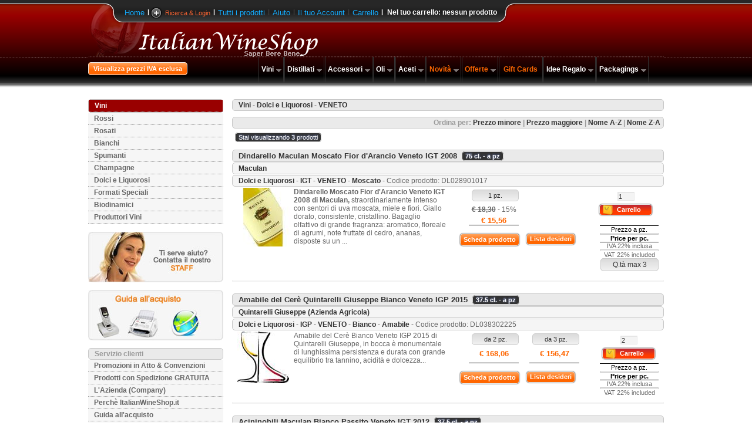

--- FILE ---
content_type: text/css
request_url: https://www.italianwineshop.it/itws.css
body_size: 76259
content:
#toTop {
	display:none;
	text-decoration:none;
	position:fixed;
	bottom:10px;
	right:10px;
	overflow:hidden;
	width:51px;
	height:51px;
	border:none;
	text-indent:100%;
	background:url(https://www.italianwineshop.it/images/ui.totop.png) no-repeat left top;
}

#toTopHover {
	background:url(https://www.italianwineshop.it/images/ui.totop.png) no-repeat left -51px;
	width:51px;
	height:51px;
	display:block;
	overflow:hidden;
	float:left;
	opacity: 0;
	-moz-opacity: 0;
	filter:alpha(opacity=0);
}

#toTop:active, #toTop:focus {
	outline:none;
}

img {
	border: #ffffff none;
	padding: 0 0 0 0;
	margin: 0 0 0 0;
}
p {
	color: #666;
	font-size: 12px;
	margin: 0 0 0 0;
	padding: 2px 0 2px 0;	
}
.percorsodati {
	color: #666;
	font-size: 12px;
	margin: 1px 0 0 0;
	padding: 2px 0 2px 10px;
	background: #F5F5F5;
	border: 1px solid #C7C7C7;
	-moz-border-radius: 5px;
	-webkit-border-radius: 5px;
	border-radius: 5px;
}
.testocentro {
	margin: 0 0 0 8px;
}
.TestoDinamico p {
	margin: 0 0 0 0;
	padding: 2px 0 2px 10px;	
}
p.pcarrello {
	color: #fff;
	font-size: 12px;
	margin: 5px 0 0 25px;
	padding: 0 0 0 5px;
	font-weight: normal;
}
.pheight {
	min-height: 28px;
	height: auto !important;
	height: 28px;
}
.prezzo {
	color: #F60;
	font-size: 12px;
	margin: 0 0 0 0;
	padding: 2px 0 0 0;
	font-weight: bold;
	text-align: center;
}

.prezzoscheda {
	color: #F60;
	font-size: 13px;
	margin: 0 0 0 0;
	padding: 2px 0 0 0;
	font-weight: bold;
	text-align: center;
}
.prezzoscontato {
	color: #666;
	font-size: 12px;
	margin: 0 0 0 0;
	padding: 2px 0 2px 0;
	font-weight: bold;
	text-align: center;
	text-decoration: line-through;
}
.prezzoscontatoscheda {
	color: #666;
	font-size: 12px;
	margin: 0 0 0 0;
	padding: 2px 0 2px 0;
	font-weight: bold;
	text-decoration: line-through;
}
.iva {
	color: #666;
	font-size: 11px;
	margin: 0 0 0 0;
	padding: 0 0 0 0;
	font-weight: normal;
	text-align: center;
}
.qtamax {
	border: 1px solid #ccc;
	text-decoration:none;
	font-size: 12px;
	margin: 0 0 5px 1px;
	padding: 3px 8px 3px 8px;
	text-align: center;
	display: block;
	
	color: #333;
	background: #dbdbdb; /* Old browsers */
	background: -moz-linear-gradient(top,  #dbdbdb 0%, #e5e5e5 46%, #f2f2f2 100%); /* FF3.6+ */
	background: -webkit-gradient(linear, left top, left bottom, color-stop(0%,#dbdbdb), color-stop(46%,#e5e5e5), color-stop(100%,#f2f2f2)); /* Chrome,Safari4+ */
	background: -webkit-linear-gradient(top,  #dbdbdb 0%,#e5e5e5 46%,#f2f2f2 100%); /* Chrome10+,Safari5.1+ */
	background: -o-linear-gradient(top,  #dbdbdb 0%,#e5e5e5 46%,#f2f2f2 100%); /* Opera 11.10+ */
	background: -ms-linear-gradient(top,  #dbdbdb 0%,#e5e5e5 46%,#f2f2f2 100%); /* IE10+ */
	background: linear-gradient(to bottom,  #dbdbdb 0%,#e5e5e5 46%,#f2f2f2 100%); /* W3C */
	filter: progid:DXImageTransform.Microsoft.gradient( startColorstr='#dbdbdb', endColorstr='#f2f2f2',GradientType=0 ); /* IE6-9 */

    background-color: #878283;	
	-moz-border-radius: 5px;
	-webkit-border-radius: 5px;
	border-radius: 5px;
	behavior: url(ie-css3.htc);
	behavior: url(../ie-css3.htc);		
}
.titolodivamico {
	border-top: 1px solid #ccc;
	border-bottom: 1px solid #ccc;
	text-decoration:none;
	color: #fff;
	font-size: 11px;
	margin: 0 0 5px 0;
	padding: 3px 8px 3px 8px;
	text-align: center;
	display: block;
	background-image: linear-gradient(bottom, rgb(135,130,131) 40%, rgb(176,170,172) 90%);
	background-image: -o-linear-gradient(bottom, rgb(135,130,131) 40%, rgb(176,170,172) 90%);
	background-image: -moz-linear-gradient(bottom, rgb(135,130,131) 40%, rgb(176,170,172) 90%);
	background-image: -webkit-linear-gradient(bottom, rgb(135,130,131) 40%, rgb(176,170,172) 90%);
	background-image: -ms-linear-gradient(bottom, rgb(135,130,131) 40%, rgb(176,170,172) 90%);
	
	background-image: -webkit-gradient(
		linear,
		left bottom,
		left top,
		color-stop(0.4, rgb(135,130,131)),
		color-stop(0.9, rgb(176,170,172))
	);
	/* For Internet Explorer 5.5 - 7 */
    filter: progid:DXImageTransform.Microsoft.gradient(startColorstr=#878283, endColorstr=#b0aaac);
    /* For Internet Explorer 8 */
    -ms-filter: "progid:DXImageTransform.Microsoft.gradient(startColorstr=#878283, endColorstr=#b0aaac)";    
    background-color: #878283;	

	behavior: url(ie-css3.htc);
	behavior: url(../ie-css3.htc);		
}
.titoloselezionacodice {
	border-top: 1px solid #ccc;
	border-bottom: 1px solid #ccc;
	text-decoration:none;
	color: #fff;
	font-size: 11px;
	margin: 0 0 0 0;
	padding: 3px 8px 3px 8px;
	text-align: center;
	display: block;
	background: rgb(30,87,153); /* Old browsers */
	background: -moz-linear-gradient(top, rgb(30,87,153) 0%, rgb(32,124,202) 35%, rgb(41,137,216) 65%, rgb(125,185,232) 100%); /* FF3.6+ */
	background: -webkit-gradient(linear, left top, left bottom, color-stop(0%,rgb(30,87,153)), color-stop(35%,rgb(32,124,202)), color-stop(65%,rgb(41,137,216)), color-stop(100%,rgb(125,185,232))); /* Chrome,Safari4+ */
	background: -webkit-linear-gradient(top, rgb(30,87,153) 0%,rgb(32,124,202) 35%,rgb(41,137,216) 65%,rgb(125,185,232) 100%); /* Chrome10+,Safari5.1+ */
	background: -o-linear-gradient(top, rgb(30,87,153) 0%,rgb(32,124,202) 35%,rgb(41,137,216) 65%,rgb(125,185,232) 100%); /* Opera 11.10+ */
	background: -ms-linear-gradient(top, rgb(30,87,153) 0%,rgb(32,124,202) 35%,rgb(41,137,216) 65%,rgb(125,185,232) 100%); /* IE10+ */
	background: linear-gradient(to bottom, rgb(30,87,153) 0%,rgb(32,124,202) 35%,rgb(41,137,216) 65%,rgb(125,185,232) 100%); /* W3C */
	filter: progid:DXImageTransform.Microsoft.gradient( startColorstr='#1e5799', endColorstr='#7db9e8',GradientType=0 ); /* IE6-9 */

	behavior: url(ie-css3.htc);
	behavior: url(../ie-css3.htc);		
}

#selezionacodice td {
	font-size: 12px;
	padding: 2px;
}

.ButtonData {
	border: 1px solid #ccc;
	text-decoration:none;
	font-size: 11px;
	margin: 0 0 5px 1px;
	padding: 4px 5px 4px 5px;
	text-align: center;
	display: compact;
	
	color: #333;
	background: #dbdbdb; /* Old browsers */
	background: -moz-linear-gradient(top,  #dbdbdb 0%, #e5e5e5 46%, #f2f2f2 100%); /* FF3.6+ */
	background: -webkit-gradient(linear, left top, left bottom, color-stop(0%,#dbdbdb), color-stop(46%,#e5e5e5), color-stop(100%,#f2f2f2)); /* Chrome,Safari4+ */
	background: -webkit-linear-gradient(top,  #dbdbdb 0%,#e5e5e5 46%,#f2f2f2 100%); /* Chrome10+,Safari5.1+ */
	background: -o-linear-gradient(top,  #dbdbdb 0%,#e5e5e5 46%,#f2f2f2 100%); /* Opera 11.10+ */
	background: -ms-linear-gradient(top,  #dbdbdb 0%,#e5e5e5 46%,#f2f2f2 100%); /* IE10+ */
	background: linear-gradient(to bottom,  #dbdbdb 0%,#e5e5e5 46%,#f2f2f2 100%); /* W3C */
	filter: progid:DXImageTransform.Microsoft.gradient( startColorstr='#dbdbdb', endColorstr='#f2f2f2',GradientType=0 ); /* IE6-9 */
	
	-moz-border-radius: 5px;
	-webkit-border-radius: 5px;
	border-radius: 5px;
	behavior: url(ie-css3.htc);
	behavior: url(../ie-css3.htc);		
}
.ButtonStato {
	border: 1px solid #ccc;
	text-decoration:none;
	font-size: 11px;
	margin: 0 0 0 40px;
	padding: 4px 5px 4px 5px;
	text-align: center;
	display: inline-block;
	
	color: #fff;
	background: #f0b7a1; /* Old browsers */
	background: -moz-linear-gradient(top,  #f0b7a1 0%, #8c3310 50%, #752201 51%, #bf6e4e 100%); /* FF3.6+ */
	background: -webkit-gradient(linear, left top, left bottom, color-stop(0%,#f0b7a1), color-stop(50%,#8c3310), color-stop(51%,#752201), color-stop(100%,#bf6e4e)); /* Chrome,Safari4+ */
	background: -webkit-linear-gradient(top,  #f0b7a1 0%,#8c3310 50%,#752201 51%,#bf6e4e 100%); /* Chrome10+,Safari5.1+ */
	background: -o-linear-gradient(top,  #f0b7a1 0%,#8c3310 50%,#752201 51%,#bf6e4e 100%); /* Opera 11.10+ */
	background: -ms-linear-gradient(top,  #f0b7a1 0%,#8c3310 50%,#752201 51%,#bf6e4e 100%); /* IE10+ */
	background: linear-gradient(to bottom,  #f0b7a1 0%,#8c3310 50%,#752201 51%,#bf6e4e 100%); /* W3C */
	filter: progid:DXImageTransform.Microsoft.gradient( startColorstr='#f0b7a1', endColorstr='#bf6e4e',GradientType=0 ); /* IE6-9 */

	
	-moz-border-radius: 5px;
	-webkit-border-radius: 5px;
	border-radius: 5px;
	behavior: url(ie-css3.htc);
	behavior: url(../ie-css3.htc);		
}
.ButtonStatoScheda {
	border: 1px solid #ccc;
	text-decoration:none;
	font-size: 11px;
	margin: 0 0 0 0;
	padding: 4px 5px 4px 5px;
	text-align: center;
	display: inline-block;
	
	color: #fff;
	background: #f0b7a1; /* Old browsers */
	background: -moz-linear-gradient(top,  #f0b7a1 0%, #8c3310 50%, #752201 51%, #bf6e4e 100%); /* FF3.6+ */
	background: -webkit-gradient(linear, left top, left bottom, color-stop(0%,#f0b7a1), color-stop(50%,#8c3310), color-stop(51%,#752201), color-stop(100%,#bf6e4e)); /* Chrome,Safari4+ */
	background: -webkit-linear-gradient(top,  #f0b7a1 0%,#8c3310 50%,#752201 51%,#bf6e4e 100%); /* Chrome10+,Safari5.1+ */
	background: -o-linear-gradient(top,  #f0b7a1 0%,#8c3310 50%,#752201 51%,#bf6e4e 100%); /* Opera 11.10+ */
	background: -ms-linear-gradient(top,  #f0b7a1 0%,#8c3310 50%,#752201 51%,#bf6e4e 100%); /* IE10+ */
	background: linear-gradient(to bottom,  #f0b7a1 0%,#8c3310 50%,#752201 51%,#bf6e4e 100%); /* W3C */
	filter: progid:DXImageTransform.Microsoft.gradient( startColorstr='#f0b7a1', endColorstr='#bf6e4e',GradientType=0 ); /* IE6-9 */

	
	-moz-border-radius: 5px;
	-webkit-border-radius: 5px;
	border-radius: 5px;
	behavior: url(ie-css3.htc);
	behavior: url(../ie-css3.htc);		
}

.ivaNovita {
	color: #666;
	font-size: 12px;
	margin: 0 0 0 0;
	padding: 0 0 2px 0;
	font-weight: normal;
	text-align: center;
}
.scheda {
	color: #666;
	font-size: 12px;
	margin: 0 10px 0 0;
	padding: 0 0 2px 0;
	font-weight: normal;
	text-align: right;
}

.bianco {
	color: #fff;
	font-size: 12px;
	margin: 0 0 0 0;
	padding: 1px 0 1px 0;	
}

.erroretesta {
	color: #FF0;
	font-size: 12px;
	margin: 0 0 0 0;
	padding: 2px 0 2px 0;	
}

h1 {
	color: #666;
	font-size: 12px;
	margin: 2px 0 0 8px;
	padding: 0 0 0 0;
	font-weight: bold;	
}

h1.h1Categoria {
	color: #999;
	font-size: 12px;
	margin: 10px 0 8px 0;
	padding: 2px 0 2px 10px;
	font-weight: bold;
	background: #EAEAEA;
	border: 1px solid #C7C7C7;
	-moz-border-radius: 5px;
	-webkit-border-radius: 5px;
	border-radius: 5px;
	display: block;
}
h1.h1CategoriaCentrale {
	color: #333;
	font-size: 12px;
	margin: 0 0 8px 0;
	padding: 2px 0 2px 10px;
	font-weight: bold;
	background: #EAEAEA;
	border: 1px solid #e6e6e6;
	-moz-border-radius: 5px;
	-webkit-border-radius: 5px;
	border-radius: 5px;
	display: block;
}
h1.h1Categorianospace {
	color: #999;
	font-size: 12px;
	margin: 10px 0 0 0;
	padding: 2px 0 2px 10px;
	font-weight: bold;
	background: #EAEAEA;
	border: 1px solid #C7C7C7;
	-moz-border-radius: 5px;
	-webkit-border-radius: 5px;
	border-radius: 5px;
	display: block;
}
h1.h1CategoriaListaDesideri {
	color: #333;
	font-size: 12px;
	margin: 10px 0 8px 0;
	padding: 2px 0 3px 10px;
	font-weight: bold;
	background: #F8F8F8;
	border: 1px solid #e6e6e6;
	-moz-border-radius: 5px;
	-webkit-border-radius: 5px;
	border-radius: 5px;
	display: block;
}

h1.h1CategoriaVini {
	color: #fff;
	font-size: 12px;
	margin: 3px 0 0 0;
	padding: 0 0 0 0;
	font-weight: bold;
	background: #900;
	border: 1px solid #C7C7C7;
	-moz-border-radius: 5px;
	-webkit-border-radius: 5px;
	border-radius: 5px;
	display: block;
}
h1.h1CategoriaAccessori {
	color: #fff;
	font-size: 12px;
	margin: 3px 0 0 0;
	padding: 0 0 0 0;
	font-weight: bold;
	background: #069;
	border: 1px solid #C7C7C7;
	-moz-border-radius: 5px;
	-webkit-border-radius: 5px;
	border-radius: 5px;
	display: block;
}
h1.h1CategoriaDistillati {
	color: #fff;
	font-size: 12px;
	margin: 3px 0 0 0;
	padding: 0 0 0 0;
	font-weight: bold;
	background: #666;
	border: 1px solid #C7C7C7;
	-moz-border-radius: 5px;
	-webkit-border-radius: 5px;
	border-radius: 5px;
	display: block;
}
h1.h1CategoriaOli {
	color: #fff;
	font-size: 12px;
	margin: 3px 0 0 0;
	padding: 0 0 0 0;
	font-weight: bold;
	background: #686C20;
	border: 1px solid #C7C7C7;
	-moz-border-radius: 5px;
	-webkit-border-radius: 5px;
	border-radius: 5px;
	display: block;
}
h1.h1CategoriaAceti {
	color: #fff;
	font-size: 12px;
	margin: 3px 0 0 0;
	padding: 0 0 0 0;
	font-weight: bold;
	background: #FC6;
	border: 1px solid #C7C7C7;
	-moz-border-radius: 5px;
	-webkit-border-radius: 5px;
	border-radius: 5px;
	display: block;
}
h1.h1CategoriaCards {
	color: #fff;
	font-size: 12px;
	margin: 3px 0 0 0;
	padding: 0 0 0 0;
	font-weight: bold;
	background: #FC6;
	border: 1px solid #C7C7C7;
	-moz-border-radius: 5px;
	-webkit-border-radius: 5px;
	border-radius: 5px;
	display: block;
}
h1.h1CategoriaRegali {
	color: #fff;
	font-size: 12px;
	margin: 3px 0 0 0;
	padding: 0 0 0 0;
	font-weight: bold;
	background: #F90;
	border: 1px solid #C7C7C7;
	-moz-border-radius: 5px;
	-webkit-border-radius: 5px;
	border-radius: 5px;
	display: block;
}
h1.h1CategoriaRiservata {
	color: #FFF;
	font-size: 12px;
	margin: 10px 0 0 0;
	padding: 2px 0 2px 10px;
	font-weight: bold;
	background: #900;
	border: 1px solid #C7C7C7;
	-moz-border-radius: 5px;
	-webkit-border-radius: 5px;
	border-radius: 5px;
	display: block;
}
h1.h1CategoriaAltri {
	color: #fff;
	font-size: 12px;
	margin: 3px 0 0 0;
	padding: 0 0 0 0;
	font-weight: bold;
	background: #F30;
	border: 1px solid #C7C7C7;
	-moz-border-radius: 5px;
	-webkit-border-radius: 5px;
	border-radius: 5px;
	display: block;
}

h1.h1testata {
	color: #fff;
	font-size: 12px;
	margin: 2px 0 0 0;
	padding: 0 0 0 0;
	font-weight: bold;	
}

h1.h1Cliente {
	color: #F90;
	font-size: 12px;
	margin: 2px 0 0 0;
	padding: 0 0 0 0;
	font-weight: bold;	
}
h1.h1Tipologie {
	color: #999;
	font-size: 12px;
	margin: 3px 0 0 0;
	padding: 2px 0 2px 10px;
	font-weight: bold;
	background: #EAEAEA;
	border: 1px solid #C7C7C7;
	-moz-border-radius: 5px;
	-webkit-border-radius: 5px;
	border-radius: 5px;
	display: block;
}
h1.h1Scheda {
	color: #999;
	font-size: 12px;
	margin: 3px 0 0 0;
	padding: 2px 0 2px 10px;
	font-weight: bold;
	background: #EAEAEA;
	border-bottom: 1px dotted #CCC;
	border-top: 1px dotted #CCC;
	display: block;
}
h1.h1Carrello {
	color: #333;
	font-size: 12px;
	margin: 10px 0 8px 0;
	padding: 2px 0 2px 5px;
	font-weight: bold;
	background: #F5F5F5;
	border: 1px solid #C7C7C7;
	-moz-border-radius: 5px;
	-webkit-border-radius: 5px;
	border-radius: 5px;
	display: block;
}
h1.h1Indicazioni {
	color: #333;
	font-size: 12px;
	margin: 10px 0 8px 0;
	padding: 2px 0 2px 5px;
	font-weight: bold;
	background: #F5F5F5;
	border: 1px solid #C7C7C7;
	-moz-border-radius: 5px;
	-webkit-border-radius: 5px;
	border-radius: 5px;
	display: block;
}
h2 {
	color: #333;
	font-size: 12px;
	margin: 0 0 0 5px;
	padding: 1px 0 1px 1px;
	font-weight: bold;
}

h2.h2carrello {
	color: #fff;
	font-size: 11px;
	margin: 5px 0 0 25px;
	padding: 0 0 0 5px;
	font-weight: normal;
}
h2.h2CategoriaCentrale {
	color: #333;
	font-size: 11px;
	margin: 2px 0 8px 0;
	padding: 2px 0 2px 10px;
	font-weight: bold;
	background: #EAEAEA;
	border: 1px solid #C7C7C7;
	-moz-border-radius: 5px;
	-webkit-border-radius: 5px;
	border-radius: 5px;
	display: block;
}
h2.h2Tipologie {
	color: #999;
	font-size: 12px;
	margin: 0 0 0 0;
	padding: 2px 0 2px 10px;
	font-weight: bold;
	background: #EAEAEA;
	border: 1px solid #e6e6e6;
	-moz-border-radius: 5px;
	-webkit-border-radius: 5px;
	border-radius: 5px;
	display: block;
}
h2.h2Scheda {
	color: #333;
	font-size: 12px;
	margin: 0 0 0 0;
	padding: 2px 0 2px 10px;
	font-weight: bold;
	background: #EAEAEA;
	border: 1px solid #C7C7C7;
	-moz-border-radius: 5px;
	-webkit-border-radius: 5px;
	border-radius: 5px;
	display: block;
}
h2.h2SchedaTitolo {
	color: #333;
	font-size: 14px;
	margin: 1px 0 0 0;
	padding: 2px 0 2px 10px;
	font-weight: bold;
	background: #EAEAEA;
	border: 1px solid #C7C7C7;
	-moz-border-radius: 5px;
	-webkit-border-radius: 5px;
	border-radius: 5px;
	display: block;
}
h2.h2SchedaAnteprima {
	color: #333;
	font-size: 12px;
	margin: 0 0 0 0;
	padding: 2px 0 2px 10px;
	font-weight: bold;
	background: #EAEAEA;
	border: 1px solid #C7C7C7;
	-moz-border-radius: 5px;
	-webkit-border-radius: 5px;
	border-radius: 5px;
	display: block;
}
h2.h2SchedaArancio {
	color: #fff;
	font-size: 12px;
	margin: 0 0 0 0;
	padding: 2px 0 2px 10px;
	font-weight: bold;
	background: #F90;
	border-bottom: 1px dotted #CCC;
	border-top: 1px dotted #CCC;
	display: block;
}

h3.h3Tipologie {
	color: #333;
	font-size: 12px;
	margin: 0 0 0 0;
	padding: 2px 0 2px 10px;
	font-weight: bold;
	background: #EAEAEA;
	border-bottom: 1px dotted #CCC;
	border-top: 1px dotted #CCC;
	display: block;
}
h3.h3Scheda {
	color: #333;
	font-size: 12px;
	margin: 1px 0 0 0;
	padding: 2px 0 2px 10px;
	font-weight: normal;
	background: #F5F5F5;
	border: 1px solid #C7C7C7;
	-moz-border-radius: 5px;
	-webkit-border-radius: 5px;
	border-radius: 5px;
	display: block;
}

.riconoscimenti {
	color: #333;
	font-size: 12px;
	margin: 1px 0 0 0;
	padding: 2px 0 2px 10px;
	font-weight: normal;
	background: #F5F5F5;
	border: 1px solid #C7C7C7;
	-moz-border-radius: 5px;
	-webkit-border-radius: 5px;
	border-radius: 5px;
	float: left; 
}
ul {
	list-style: disc;
	padding: 0 0 0 0;
	margin: 5px 0 0 27px;
	color: #666;
	font-size: 11px;
}
ul li {
	padding: 0 0 5px 0;
	margin: 0 0 0 0;
}

ul.ulMenu {
	list-style: none;
	padding: 0 0 0 0;
	margin: 0 0 0 0;
	color: #fff;
	font-size: 12px;
	
}
ul li.limenu {
	padding: 0 0 5px 5px;
	margin: 0 0 0 0;
	display: inline;
}
hr {
	border: 1px solid #FFF;
	color: #FFF;
	margin: 0 0 0 0;
	padding: 0 0 0 0;
	height: 1px;
}
hr.hrdivisorio {
	color: #f2f2f2;
	border: 1px solid #f2f2f2;
	margin: 10px 0 10px 0;
	padding: 0 0 0 0;
}
hr.hrdivisorioprodotti {
	color: #f2f2f2;
	border: 1px solid #f2f2f2;
	margin: 2px 0 2px 0;
	padding: 0 0 0 0;
}
hr.hrdivisorioprodottif2 {
	border: 1px solid #f2f2f2;
	color: #f2f2f2;
	margin: 0 0 0 0;
	padding: 0 0 0 0;
	height: 1px;
}
/* Struttura */
#Testa {
	width: 980px;
	border: none;
	padding: 0 0 0 0;
	margin: 0 auto 0 auto;
	background: url(Struttura/testata.png) no-repeat top left;
	min-height: 151px;
	height: auto !important;
	height: 151px;
}
#TestaAccessori {
	width: 980px;
	border: none;
	padding: 0 0 0 0;
	margin: 0 auto 0 auto;
	background: url(Struttura/testata_accessori.png) no-repeat top left;
	min-height: 151px;
	height: auto !important;
	height: 151px;
}
#TestaDistillati {
	width: 980px;
	border: none;
	padding: 0 0 0 0;
	margin: 0 auto 0 auto;
	background: url(Struttura/testata_distillati.png) no-repeat top left;
	min-height: 151px;
	height: auto !important;
	height: 151px;
}
#TestaOli {
	width: 980px;
	border: none;
	padding: 0 0 0 0;
	margin: 0 auto 0 auto;
	background: url(Struttura/testata_oli.png) no-repeat top left;
	min-height: 151px;
	height: auto !important;
	height: 151px;
}
#TestaAceti {
	width: 980px;
	border: none;
	padding: 0 0 0 0;
	margin: 0 auto 0 auto;
	background: url(Struttura/testata_aceti.png) no-repeat top left;
	min-height: 151px;
	height: auto !important;
	height: 151px;
}
#TestaRegali {
	width: 980px;
	border: none;
	padding: 0 0 0 0;
	margin: 0 auto 0 auto;
	background: url(Struttura/testata_regali.png) no-repeat top left;
	min-height: 151px;
	height: auto !important;
	height: 151px;
}
#Corpo {
	width: 980px;
	border: none;
	padding: 0 0 0 0;
	margin: 15px auto 0 auto;
	background: #fff;
}

.Colonna {
	width: 230px;
	border: none;
	padding: 0 0 0 0;
	margin: 0 auto 0 auto;
	float: left;
	background: #fff;
}

.Centro {
	width: 735px;
	border: none;
	padding: 0 0 0 0;
	margin: 0 auto 0 15px;
	float: left;
	background: #fff;
}

.CentroLargo {
	width: 965px;
	border: none;
	padding: 0 0 0 0;
	margin: 0 auto 0 auto;
	background: #fff;
}

#Piede {
	width: 100%;
	border: none;
	padding: 0 0 0 0;
	margin: 15px auto 0 auto;
	background: #ffffff url(Struttura/piede.png) repeat-x top;
}

.Space {
	width: 30px;
	float: left;
	border: none;
	padding: 0 0 0 0;
	margin: 0 0 0 0;
	background: #FFF;
}

.BoxProdottiHome {
	width: 220px;
	float: left;
	border: none;
	padding: 2px;
	margin: 0 0 0 0;
	background: #FFF;
	min-height: 220px;
	height: auto !important;
	height: 220px;
}

.BoxEdizioni {
	width: 93%;
	background: #F7F7F7;
	float: left;
	border: none;
	padding: 0 0 0 0;
	margin: 0 0 0 20px;
	min-height: 75px;
	height: auto !important;
	height: 75px;
}

.BoxNumeri {
	width: 100%;
	background: #FFF;
	display: block;
	border-bottom: 1px dotted #999;
	padding: 0 0 0 0;
	margin: 0 0 5px 0;
	min-height: 43px;
	height: auto !important;
	height: 43px;
}

.BoxTestataRicerca {
	position: absolute;
	width: 215px;
	background: transparent;
	border: none;
	padding: 0 0 0 0;
	margin: 3px 0 5px 492px;
	min-height: 80px;
	height: auto !important;
	height: 80px;
}

.BoxTestataNewsletter {
	position: absolute;
	width: 215px;
	background: transparent;
	border: none;
	padding: 0 0 0 0;
	margin: 90px 0 5px 492px;
	min-height: 88px;
	height: auto !important;
	height: 88px;
}

.BoxTestataCarrello {
	position: absolute;
	width: 215px;
	background: transparent;
	border: none;
	padding: 0 0 0 0;
	margin: 3px 0 5px 752px;
	min-height: 80px;
	height: auto !important;
	height: 80px;
}
.BoxTestataLogin {
	position: absolute;
	width: 215px;
	background: transparent;
	border: none;
	padding: 0 0 0 0;
	margin: 0;
	min-height: 88px;
	height: auto !important;
	height: 88px;
}

.BoxNovitaHome {
	width: 172px;
	background: transparent;
	border-right: 1px solid #CCC;
	padding: 0 5px 0 5px;
	margin: 0 0 10px 0;
	float: left;
	min-height: 168px;
	height: auto !important;
	height: 168px;
}

.BoxNovitaHomeScheda {
	width: 172px;
	background: transparent;
	border-right: 1px solid #CCC;
	padding: 0 5px 0 5px;
	margin: 0 0 0 0;
	float: left;
	min-height: 38px;
	height: auto !important;
	height: 38px;
}

.BoxNotizie {
	width: 172px;
	background: transparent;
	border-right: 1px solid #CCC;
	border-bottom: 1px solid #CCC;
	padding: 0 5px 0 5px;
	margin: 0 0 0 0;
	float: left;
	min-height: 150px;
	height: auto !important;
	height: 150px;
}

.BoxAnteprima {
	width: 100%;
	background: #FFF;
	padding: 0 5px 0 0;
	margin: 0 0 10px 0;
	float: left;
	min-height: 180px;
	height: auto !important;
	height: 180px;
}

.BoxAnteprimaListaDesideri {
	width: 100%;
	background: #FFF;
	padding: 0 5px 0 0;
	margin: 0 0 10px 0;
	float: left;
	min-height: 170px;
	height: 170px;
}

.BoxPremiaClienti {
	width: 100%;
	background: #FFF;
	padding: 0 5px 0 0;
	margin: 0 0 20px 0;
	float: left;
	min-height: 170px;
}

.BoxAnteprimaSelezioni {
	width: 100%;
	background: #FFF;
	padding: 0 5px 0 0;
	margin: 0 0 10px 0;
	float: left;
	min-height: 160px;
	height: auto !important;
	height: 160px;
}
.BoxScheda {
	width: 105px;
	background: transparent;
	border: none;
	padding: 0 5px 0 0;
	margin: 0 0 0 3px;
	float: left;
}
.BoxPrezzi {
	width: 85px;
	background: transparent;
	border-bottom: 1px solid #000;
	padding: 0 0 0 0;
	margin: 5px 0 0 5px;
	float: left;
	min-height: 50px;
	height: auto !important;
	height: 50px;
}
.BoxPrezziVuoto {
	width: 80px;
	background: transparent;
	border: none;
	padding: 0 0 0 0;
	margin: 5px 0 0 5px;
	float: left;
	min-height: 50px;
	height: auto !important;
	height: 50px;
}
.BoxPrezziLista {
	width: 85px;
	background: transparent;
	border-bottom: 1px solid #000;
	padding: 0 0 0 0;
	margin: 5px 0 0 18px;
	float: left;
	min-height: 50px;
	height: auto !important;
	height: 50px;
}
.BoxPrezziListaVuoto {
	width: 80px;
	background: transparent;
	border: none;
	padding: 0 0 0 0;
	margin: 5px 0 0 18px;
	float: left;
	min-height: 50px;
	height: auto !important;
	height: 50px;
}
.BoxPrezziNovita {
	width: 175px;
	background: transparent;
	border-bottom: 1px solid #999;
	padding: 0 0 0 0px;
	margin: 0 0 0 0px;
	float: left;
	min-height: 45px;
	height: auto !important;
	height: 45px;
}
.BoxPrezziTipoProdotto {
	border: 1px solid #ccc;
	text-decoration:none;
	font-size: 11px;
	margin: 0 0 5px 5px;
	padding: 3px 8px 3px 8px;
	text-align: center;
	display: block;
	
	color: #333;
	background: #dbdbdb; /* Old browsers */
	background: -moz-linear-gradient(top,  #dbdbdb 0%, #e5e5e5 46%, #f2f2f2 100%); /* FF3.6+ */
	background: -webkit-gradient(linear, left top, left bottom, color-stop(0%,#dbdbdb), color-stop(46%,#e5e5e5), color-stop(100%,#f2f2f2)); /* Chrome,Safari4+ */
	background: -webkit-linear-gradient(top,  #dbdbdb 0%,#e5e5e5 46%,#f2f2f2 100%); /* Chrome10+,Safari5.1+ */
	background: -o-linear-gradient(top,  #dbdbdb 0%,#e5e5e5 46%,#f2f2f2 100%); /* Opera 11.10+ */
	background: -ms-linear-gradient(top,  #dbdbdb 0%,#e5e5e5 46%,#f2f2f2 100%); /* IE10+ */
	background: linear-gradient(to bottom,  #dbdbdb 0%,#e5e5e5 46%,#f2f2f2 100%); /* W3C */
	filter: progid:DXImageTransform.Microsoft.gradient( startColorstr='#dbdbdb', endColorstr='#f2f2f2',GradientType=0 ); /* IE6-9 */

	-moz-border-radius: 5px;
	-webkit-border-radius: 5px;
	border-radius: 5px;
	behavior: url(ie-css3.htc);
	behavior: url(../ie-css3.htc);		
}
.BoxPrezziTipoProdottoNovita {
	background: #fff;
	border-top: 1px solid #999;
	width: 175px;
	text-align: center;
	color: #FFF;
	height: 37px;
}
.BoxCarrello {
	width: 95px;
	background: transparent;
	border: none;
	padding: 0 0 0 4px;
	margin: 5px 0 0 0;
	text-align: right;
	float: left;
}
.BoxCarrelloListaDesideri {
	width: 115px;
	background: transparent;
	border: none;
	padding: 0 0 0 10px;
	margin: 5px 10px 0 0;
	text-align: center;
	float: left;
}
.BoxCarrelloScheda {
	width: 95px;
	background: transparent;
	border: none;
	padding: 0 0 0 0;
	margin: 5px 0 0 0;
	text-align: center;
	float: left;
}
.BoxCarrelloNovita {
	width: 95px;
	background: transparent;
	border: none;
	padding: 0 0 0 2px;
	margin: 0 0 0 2px;
	text-align: right;
	float: left;
}
.BoxPrezziTipoVinoSotto {
	font-size: 11px;
	background: transparent;
	border-bottom: 1px solid #000;
	border-top: 1px solid #000;
	width: 100px;
	text-align: center;
}
.BoxPrezziTipoProdottoSottoNovita {
	border: 1px solid #ccc;
	text-decoration:none;
	font-size: 11px;
	margin: 0 0 5px 0;
	padding: 3px 8px 3px 8px;
	text-align: center;
	display: block;
	
	color: #333;
	background: #dbdbdb; /* Old browsers */
	background: -moz-linear-gradient(top,  #dbdbdb 0%, #e5e5e5 46%, #f2f2f2 100%); /* FF3.6+ */
	background: -webkit-gradient(linear, left top, left bottom, color-stop(0%,#dbdbdb), color-stop(46%,#e5e5e5), color-stop(100%,#f2f2f2)); /* Chrome,Safari4+ */
	background: -webkit-linear-gradient(top,  #dbdbdb 0%,#e5e5e5 46%,#f2f2f2 100%); /* Chrome10+,Safari5.1+ */
	background: -o-linear-gradient(top,  #dbdbdb 0%,#e5e5e5 46%,#f2f2f2 100%); /* Opera 11.10+ */
	background: -ms-linear-gradient(top,  #dbdbdb 0%,#e5e5e5 46%,#f2f2f2 100%); /* IE10+ */
	background: linear-gradient(to bottom,  #dbdbdb 0%,#e5e5e5 46%,#f2f2f2 100%); /* W3C */
	filter: progid:DXImageTransform.Microsoft.gradient( startColorstr='#dbdbdb', endColorstr='#f2f2f2',GradientType=0 ); /* IE6-9 */

	-moz-border-radius: 5px;
	-webkit-border-radius: 5px;
	border-radius: 5px;
	behavior: url(ie-css3.htc);
	behavior: url(../ie-css3.htc);		
}
.BoxButton {
	background: transparent;
	border: none;
	padding: 0 5px 0 5px;
	margin: 0 2px 2px 0;
	float: left;
}
.BoxFoto {
	width: 440px;
	background: transparent;
	border: none;
	padding: 0 5px 0 5px;
	margin: 0 0 0 0;
	float: left;
	min-height: 300px;
	height: auto !important;
	height: 300px;
}
.BoxRaggruppamento {
	width: 275px;
	background: transparent;
	border: none;
	padding: 0 5px 0 5px;
	margin: 0 0 0 0;
	float: left;
	min-height: 300px;
	height: auto !important;
	height: 300px;
}
.BoxValutazione {
	width: 735px;
	background: transparent;
	border: none;
	padding: 0 5px 0 0;
	margin: 0 0 0 0;
	float: left;
	min-height: 60px;
	height: auto !important;
	height: 60px;
}
.BoxFoto2 {
	width: 172px;
	text-align: center;
	height: 102px;
}

.tdcarrello { 
	color: #333;
	font-size: 12px;
	margin: 3px 0 0 0;
	padding: 5px 2px 5px 2px;
	font-weight: bold;
	background: #EAEAEA;
	border-bottom: 1px dotted #CCC;
	border-top: 1px dotted #CCC;
}

.ColonnaSxDiv {
	clear: left;
	color: #666;
	font-weight: bold;
	font-size: 12px;
	margin: 2px 2px 5px 2px;
	padding: 2px 2px 2px 3px;
	background: #F5F5F5;
	display: block;
	width: 120px;
	text-align: left;
	float: left;
}
.ColonnaDxDiv {
	color: #000;
	font-size: 12px;
	margin: 2px 0;
	padding: 2px 0 2px 2px;
	background: #fff;
	display: block;
	width: 340px;
	float: left;
}

.ColonnaSxDiv2 {
	clear: left;
	color: #666;
	font-weight: bold;
	font-size: 12px;
	margin: 2px 2px 5px 2px;
	padding: 2px 2px 2px 3px;
	background: #F5F5F5;
	display: block;
	width: 150px;
	text-align: left;
	float: left;
}
.ColonnaDxDiv2 {
	color: #000;
	font-size: 12px;
	margin: 2px 0;
	padding: 2px 0 2px 2px;
	background: #fff;
	display: block;
	width: 310px;
	float: left;
}
.ColonnaSxDivAccount {
	clear: left;
	color: #666;
	font-weight: bold;
	font-size: 12px;
	margin: 2px 2px 5px 30%;
	padding: 2px 2px 2px 3px;
	background: #F5F5F5;
	display: block;
	width: 150px;
	text-align: left;
	float: left;
}

.ColonnaDxDivAccount {
	color: #000;
	font-size: 12px;
	margin: 0 0;
	padding: 0 0 2px 2px;
	background: #fff;
	display: block;
	float: left;
}

.DivArrotondato {
	background: #fff;
	border: 1px solid #C7C7C7;
	-moz-border-radius: 5px;
	-webkit-border-radius: 5px;
	border-radius: 5px;
	
	behavior: url(ie-css3.htc);
	behavior: url(../ie-css3.htc);
}


.ColonnaSxDivAmico {
	clear: left;
	color: #000;
	font-weight: bold;
	font-size: 12px;
	margin: 2px 2px 5px 2px;
	padding: 2px 2px 2px 3px;
	display: block;
	width: 120px;
	text-align: right;
	float: left;
	
	text-shadow: #666 2px 2px 2px;
	
	behavior: url(ie-css3.htc);
	behavior: url(../ie-css3.htc);
}

.ColonnaDxDivAmico {
	color: #000;
	font-size: 12px;
	margin: 2px 0;
	padding: 2px 0 2px 2px;
	display: block;
	float: left;
}

/* Link */
a, a:link, a:active, a:visited {
	font-size: 12px;
	text-decoration: none;
	color: #666;
	font-weight: bold;
}
a:hover {
	font-size: 12px;
	text-decoration: none;
	color: #333;
	font-weight: bold;
}
.Centro a, .Centro a:link, .Centro a:active, .Centro a:visited {
	font-size: 12px;
	text-decoration: none;
	color: #333;
	font-weight: bold;
}
.Centro a:hover {
	font-size: 12px;
	text-decoration: underline;
	color: #333;
	font-weight: bold;
}
.ModalBTFrame{
	font-size: 12px;
}



a.link12, a.link12:link, a.link12:active, a.link12:visited {
	font-size: 12px;
	text-decoration: none;
	color: #900;
	font-weight: bold;
}
a.link12:hover {
	font-size: 12px;
	text-decoration: none;
	color: #F60;
	font-weight: bold;
}

a.linkNovitaHome, a.linkNovitaHome:link, a.linkNovitaHome:active, a.linkNovitaHome:visited {
	font-size: 12px;
	text-decoration: none;
	color: #333;
	font-weight: bold;
}
a.linkNovitaHome:hover {
	font-size: 12px;
	text-decoration: none;
	color: #F60;
	font-weight: bold;
}
a.linkNovitaHomeProduttore, a.linkNovitaHomeProduttore:link, a.linkNovitaHomeProduttore:active, a.linkNovitaHomeProduttore:visited {
	font-size: 12px;
	text-decoration: none;
	color: #666;
	font-weight: normal;
}
a.linkNovitaHomeProduttore:hover {
	font-size: 12px;
	text-decoration: none;
	color: #F60;
	font-weight: normal;
}
a.linkNovitaHomeScheda, a.linkNovitaHomeScheda:link, a.linkNovitaHomeScheda:active, a.linkNovitaHomeScheda:visited {
	font-size: 12px;
	text-decoration: none;
	color: #900;
	font-weight: bold;
}
a.linkNovitaHomeScheda:hover {
	font-size: 12px;
	text-decoration: none;
	color: #F60;
	font-weight: bold;
}
a.link900_12, a.link900_12:link, a.link900_12:active, a.link900_12:visited {
	font-size: 12px;
	text-decoration: none;
	color: #900;
	font-weight: bold;
}
a.link900_12:hover {
	font-size: 12px;
	text-decoration: none;
	color: #F60;
	font-weight: bold;
}

a.linkPieno, a.linkPieno:link, a.linkPieno:active, a.linkPieno:visited {
	text-decoration:none;
	color: #666;
	font-size: 12px;
	margin: 0 0 0 0;
	padding: 3px 0 3px 10px;
	font-weight: bold;
	background: #F6F6F6;
	border-bottom: 1px dotted #999;
	display: block;
}

a.linkPieno:hover {
	text-decoration:none;
	color: #666;
	font-size: 12px;
	margin: 0 0 0 0;
	padding: 3px 0 3px 10px;
	font-weight: bold;
	background: #E6E6E6;
	border-bottom: 1px dotted #999;
	display: block;
}
a.linkPienoDiv, a.linkPienoDiv:link, a.linkPienoDiv:active, a.linkPienoDiv:visited {
	text-decoration:none;
	color: #666;
	font-size: 12px;
	margin: 0 0 0 0;
	padding: 3px 0 3px 10px;
	font-weight: bold;
	background: #F6F6F6;
	border-bottom: 1px dotted #CCC;
	display: block;
}

a.linkPienoDiv:hover {
	text-decoration:none;
	color: #666;
	font-size: 12px;
	margin: 0 0 0 0;
	padding: 3px 0 3px 10px;
	font-weight: bold;
	background: #E6E6E6;
	border-bottom: 1px dotted #CCC;
	display: block;
}
a.linkPienoLeft, a.linkPienoLeft:link, a.linkPienoLeft:active, a.linkPienoLeft:visited {
	text-decoration:none;
	color: #666;
	font-size: 12px;
	margin: 0 0 0 3px;
	padding: 3px 0 3px 10px;
	font-weight: bold;
	background: #F6F6F6;
	border-bottom: 1px dotted #999;
	text-transform: lowercase;
	width: 48%;
	float: left;
	display: block;
}

a.linkPienoLeft:hover {
	text-decoration:none;
	color: #666;
	font-size: 12px;
	margin: 0 0 0 3px;
	padding: 3px 0 3px 10px;
	font-weight: bold;
	background: #E6E6E6;
	border-bottom: 1px dotted #999;
	text-transform: lowercase;
	width: 48%;
	float: left;
	display: block;
}
a.linkPienoLeft:first-letter {
	text-transform: uppercase;
}
a.linkPienoTutti, a.linkPienoTutti:link, a.linkPienoTutti:active, a.linkPienoTutti:visited {
	text-decoration:none;
	color: #FFF;
	font-size: 12px;
	margin: 0 0 0 0;
	padding: 3px 0 3px 10px;
	font-weight: bold;
	background: #333;
	border: 1px solid #999;
	-moz-border-radius: 5px;
	-webkit-border-radius: 5px;
	border-radius: 5px;
	display: block;
}

a.linkPienoTutti:hover {
	text-decoration:none;
	color: #333;
	font-size: 12px;
	margin: 0 0 0 0;
	padding: 3px 0 3px 10px;
	font-weight: bold;
	background: #CCC;
	display: block;
}
a.linkPienoRiservata, a.linkPienoRiservata:link, a.linkPienoRiservata:active, a.linkPienoRiservata:visited {
	text-decoration:none;
	color: #666;
	font-size: 12px;
	margin: 0 0 0 0;
	padding: 3px 0 3px 10px;
	font-weight: bold;
	background: #F6F6F6;
	border-bottom: 1px dotted #999;
	display: block;
}

a.linkPienoRiservata:hover {
	text-decoration:none;
	color: #666;
	font-size: 12px;
	margin: 0 0 0 0;
	padding: 3px 0 3px 10px;
	font-weight: bold;
	background: #E6E6E6;
	border-bottom: 1px dotted #999;
	display: block;
}

a.linkPienoBianco, a.linkPienoBianco:link, a.linkPienoBianco:active, a.linkPienoBianco:visited {
	color: #fff;
	font-size: 12px;
	margin: 0 0 0 0;
	padding: 3px 0 3px 10px;
	font-weight: bold;
	background: #900;
	border-bottom: 1px dotted #999;
	display: block;
}
a.linkPienoBianco:hover {
	text-decoration:none;
	color: #333;
	font-size: 12px;
	margin: 0 0 0 0;
	padding: 3px 0 3px 10px;
	font-weight: bold;
	background: #E6E6E6;
	border-bottom: 1px dotted #999;
	display: block;
}
a.linkPienoDistillati, a.linkPienoDistillati:link, a.linkPienoDistillati:active, a.linkPienoDistillati:visited {
	color: #fff;
	font-size: 12px;
	margin: 0 0 0 0;
	padding: 3px 0 3px 10px;
	font-weight: bold;
	background: #666;
	border-bottom: 1px dotted #999;
	display: block;
}
a.linkPienoDistillati:hover {
	text-decoration:none;
	color: #333;
	font-size: 12px;
	margin: 0 0 0 0;
	padding: 3px 0 3px 10px;
	font-weight: bold;
	background: #E6E6E6;
	border-bottom: 1px dotted #999;
	display: block;
}
a.linkPienoAccessori, a.linkPienoAccessori:link, a.linkPienoAccessori:active, a.linkPienoAccessori:visited {
	color: #fff;
	font-size: 12px;
	margin: 0 0 0 0;
	padding: 3px 0 3px 10px;
	font-weight: bold;
	background: #069;
	border-bottom: 1px dotted #999;
	display: block;
}
a.linkPienoAccessori:hover {
	text-decoration:none;
	color: #333;
	font-size: 12px;
	margin: 0 0 0 0;
	padding: 3px 0 3px 10px;
	font-weight: bold;
	background: #E6E6E6;
	border-bottom: 1px dotted #999;
	display: block;
}
a.linkPienoOli, a.linkPienoOli:link, a.linkPienoOli:active, a.linkPienoOli:visited {
	color: #fff;
	font-size: 12px;
	margin: 0 0 0 0;
	padding: 3px 0 3px 10px;
	font-weight: bold;
	background: #686C20;
	border-bottom: 1px dotted #999;
	display: block;
}
a.linkPienoOli:hover {
	text-decoration:none;
	color: #333;
	font-size: 12px;
	margin: 0 0 0 0;
	padding: 3px 0 3px 10px;
	font-weight: bold;
	background: #E6E6E6;
	border-bottom: 1px dotted #999;
	display: block;
}
a.linkPienoAceti, a.linkPienoAceti:link, a.linkPienoAceti:active, a.linkPienoAceti:visited {
	color: #fff;
	font-size: 12px;
	margin: 0 0 0 0;
	padding: 3px 0 3px 10px;
	font-weight: bold;
	background: #FC3;
	border-bottom: 1px dotted #999;
	display: block;
}
a.linkPienoAceti:hover {
	text-decoration:none;
	color: #333;
	font-size: 12px;
	margin: 0 0 0 0;
	padding: 3px 0 3px 10px;
	font-weight: bold;
	background: #E6E6E6;
	border-bottom: 1px dotted #999;
	display: block;
}
a.linkPienoRegali, a.linkPienoRegali:link, a.linkPienoRegali:active, a.linkPienoRegali:visited {
	color: #fff;
	font-size: 12px;
	margin: 0 0 0 0;
	padding: 3px 0 3px 10px;
	font-weight: bold;
	background: #F00;
	border-bottom: 1px dotted #999;
	display: block;
}
a.linkPienoRegali:hover {
	text-decoration:none;
	color: #333;
	font-size: 12px;
	margin: 0 0 0 0;
	padding: 3px 0 3px 10px;
	font-weight: bold;
	background: #E6E6E6;
	border-bottom: 1px dotted #999;
	display: block;
}
a.linkPienoCards, a.linkPienoCards:link, a.linkPienoCards:active, a.linkPienoCards:visited {
	color: #fff;
	font-size: 12px;
	margin: 0 0 0 0;
	padding: 3px 0 3px 10px;
	font-weight: bold;
	background: #F90;
	border-bottom: 1px dotted #999;
	display: block;
}
a.linkPienoCards:hover {
	text-decoration:none;
	color: #333;
	font-size: 12px;
	margin: 0 0 0 0;
	padding: 3px 0 3px 10px;
	font-weight: bold;
	background: #E6E6E6;
	border-bottom: 1px dotted #999;
	display: block;
}
a.linkPienoAltri, a.linkPienoAltri:link, a.linkPienoAltri:active, a.linkPienoAltri:visited {
	color: #fff;
	font-size: 12px;
	margin: 0 0 0 0;
	padding: 3px 0 3px 10px;
	font-weight: bold;
	background: #F30;
	border-bottom: 1px dotted #999;
	display: block;
}
a.linkPienoAltri:hover {
	text-decoration:none;
	color: #333;
	font-size: 12px;
	margin: 0 0 0 0;
	padding: 3px 0 3px 10px;
	font-weight: bold;
	background: #E6E6E6;
	border-bottom: 1px dotted #999;
	display: block;
}

a.linkBianco, a.linkBianco:link, a.linkBianco:active, a.linkBianco:visited {
	font-size: 11px;
	text-decoration: none;
	color: #fff;
	font-weight: normal;
}
a.linkBianco:hover {
	font-size: 11px;
	text-decoration: none;
	color: #999;
	font-weight: normal;
}
a.StrilloLinkArancio, a.StrilloLinkArancio:link, a.StrilloLinkArancio:visited { 
	text-decoration: none;
	color: #F60;
	font-size: 18px;
	font-weight: bold;
	padding: 0 0 0 0;
	background: none;
}
a.StrilloLinkArancio:hover {
	text-decoration: none;
	color: #fff;
	font-size: 18px;
	font-weight: bold;
	padding: 0 0 0 0;
	background: none;
}
li a, li a:link, li a:visited { 
	text-decoration: none;
	color: #7A7B69;
	font-size: 11px;
	font-weight: normal;
	padding-left: 10px;
	display: block;
}
li a:hover {
	text-decoration: none;
	color: #ffffff;
	font-size: 11px;
	font-weight: normal;
	background: #C7C191;
	display: block;
	padding-left: 10px;
}

li a.ColonneLink, li a.ColonneLink:link, li a.ColonneLink:visited { 
	text-decoration: none;
	color: #000000;
	font-size: 11px;
	font-weight: normal;
	padding: 0 0 0 0;
	background: none;
	display: block;
}
li a.ColonneLink:hover {
	text-decoration: none;
	color: #000000;
	font-size: 11px;
	font-weight: normal;
	padding: 0 0 0 0;
	background: none;
	display: block;
}

li a.MenuLink, li a.MenuLink:link, li a.MenuLink:visited { 
	text-decoration: none;
	color: #fff;
	font-size: 12px;
	font-weight: bold;
	padding: 0 0 0 0;
	background: none;
	display: inline;
}
li a.MenuLink:hover {
	text-decoration: none;
	color: #F60;
	font-size: 12px;
	font-weight: bold;
	padding: 0 0 0 0;
	background: none;
	display: inline;
}

li a.MenuLinkArancio, li a.MenuLinkArancio:link, li a.MenuLinkArancio:visited { 
	text-decoration: none;
	color: #F60;
	font-size: 12px;
	font-weight: bold;
	padding: 0 0 0 0;
	background: none;
	display: inline;
}
li a.MenuLinkArancio:hover {
	text-decoration: none;
	color: #fff;
	font-size: 12px;
	font-weight: bold;
	padding: 0 0 0 0;
	background: none;
	display: inline;
}

li a.MenuLinkSelezionato, li a.MenuLinkSelezionato:link, li a.MenuLinkSelezionato:visited { 
	text-decoration: none;
	color: #FC0;
	font-size: 12px;
	font-weight: bold;
	padding: 0 0 0 0;
	background: none;
	display: inline;
}
li a.MenuLinkSelezionato:hover {
	text-decoration: none;
	color: #fff;
	font-size: 12px;
	font-weight: bold;
	padding: 0 0 0 0;
	background: none;
	display: inline;
}

a.LinkArancioUtente, a.LinkArancioUtente:link, a.LinkArancioUtente:visited { 
	text-decoration: none;
	color: #F90;
	font-size: 12px;
	margin: 2px 0 0 0;
	padding: 0 0 0 0;
	font-weight: bold;	
}
a.LinkArancioUtente:hover {
	text-decoration: none;
	color: #FFF;
	font-size: 12px;
	margin: 2px 0 0 0;
	padding: 0 0 0 0;
	font-weight: bold;	
}

a.LinkScheda, a.LinkScheda:link, a.LinkScheda:active, a.LinkScheda:visited {
	border: 1px solid #E6E6E6;
	text-decoration:none;
	color: #fff;
	font-size: 11px;
	margin: 0 0 0 0;
	padding: 3px 5px 4px 5px;
	text-align: center;
	display: inline-block;

	background-image: linear-gradient(bottom, rgb(255,102,0) 34%, rgb(255,163,92) 100%);
	background-image: -o-linear-gradient(bottom, rgb(255,102,0) 34%, rgb(255,163,92) 100%);
	background-image: -moz-linear-gradient(bottom, rgb(255,102,0) 34%, rgb(255,163,92) 100%);
	background-image: -webkit-linear-gradient(bottom, rgb(255,102,0) 34%, rgb(255,163,92) 100%);
	background-image: -ms-linear-gradient(bottom, rgb(255,102,0) 34%, rgb(255,163,92) 100%);
	
	background-image: -webkit-gradient(
		linear,
		left bottom,
		left top,
		color-stop(0.34, rgb(255,102,0)),
		color-stop(1, rgb(255,163,92))
	);
	/* For Internet Explorer 5.5 - 7 */
    filter: progid:DXImageTransform.Microsoft.gradient(startColorstr=#ff6600, endColorstr=#ffa35c);
    /* For Internet Explorer 8 */
    -ms-filter: "progid:DXImageTransform.Microsoft.gradient(startColorstr=#ff6600, endColorstr=#ffa35c)";    
    background-color: #ff6600;	
	-moz-border-radius: 5px;
	-webkit-border-radius: 5px;
	border-radius: 5px;
	-moz-box-shadow: 0px 0px 2px #000;
	-webkit-box-shadow: 0px 0px 2px #000;
	box-shadow: 0px 0px 2px #000;

	behavior: url(ie-css3.htc);
	behavior: url(../ie-css3.htc);
}

a.LinkScheda:hover {
	border: 1px solid #E6E6E6;
	text-shadow: #6374AB 0px -1px 3px;
	behavior: url(ie-css3.htc);
	behavior: url(../ie-css3.htc);
}
a.LinkProdottoScheda, a.LinkProdottoScheda:link, a.LinkProdottoScheda:active, a.LinkProdottoScheda:visited {
	text-decoration:none;
	color: #333;
	font-size: 12px;
	margin: 0 0 0 0;
	padding: 0 0 0 0;
	font-weight: bold;
}

a.LinkProdottoScheda:hover {
	text-decoration:none;
	color: #666;
	font-size: 12px;
	margin: 0 0 0 0;
	padding: 0 0 0 0;
	font-weight: bold;
}

a.LinkStileIva, a.LinkStileIva:link, a.LinkStileIva:visited { 
	border: 1px solid #E6E6E6;
	text-decoration:none;
	color: #fff;
	font-size: 11px;
	margin: 0 0 0 0;
	padding: 4px 8px 4px 8px;
	text-align: center;
	background-image: linear-gradient(bottom, rgb(255,102,0) 34%, rgb(255,163,92) 100%);
	background-image: -o-linear-gradient(bottom, rgb(255,102,0) 34%, rgb(255,163,92) 100%);
	background-image: -moz-linear-gradient(bottom, rgb(255,102,0) 34%, rgb(255,163,92) 100%);
	background-image: -webkit-linear-gradient(bottom, rgb(255,102,0) 34%, rgb(255,163,92) 100%);
	background-image: -ms-linear-gradient(bottom, rgb(255,102,0) 34%, rgb(255,163,92) 100%);
	
	background-image: -webkit-gradient(
		linear,
		left bottom,
		left top,
		color-stop(0.34, rgb(255,102,0)),
		color-stop(1, rgb(255,163,92))
	);
	/* For Internet Explorer 5.5 - 7 */
    filter: progid:DXImageTransform.Microsoft.gradient(startColorstr=#ff6600, endColorstr=#ffa35c);
    /* For Internet Explorer 8 */
    -ms-filter: "progid:DXImageTransform.Microsoft.gradient(startColorstr=#ff6600, endColorstr=#ffa35c)";    
    background-color: #ff6600;	
	-moz-border-radius: 5px;
	-webkit-border-radius: 5px;
	border-radius: 5px;
	-moz-box-shadow: 0px 0px 2px #000;
	-webkit-box-shadow: 0px 0px 2px #000;
	box-shadow: 0px 0px 2px #000;

	behavior: url(ie-css3.htc);
	behavior: url(../ie-css3.htc);		
}
a.LinkStileIva:hover {
	border: 1px solid #E6E6E6;
	text-shadow: #6374AB 0px -1px 3px;
	behavior: url(ie-css3.htc);
	behavior: url(../ie-css3.htc);
}

a.LinkStileIvaBlu, a.LinkStileIvaBlu:link, a.LinkStileIvaBlu:visited { 
	border: 1px solid #E6E6E6;
	text-decoration:none;
	color: #fff;
	font-size: 11px;
	margin: 0 0 0 0;
	padding: 4px 8px 4px 8px;
	text-align: center;
	background: rgb(30,87,153); /* Old browsers */
	background: -moz-linear-gradient(top, rgb(30,87,153) 0%, rgb(32,124,202) 35%, rgb(41,137,216) 65%, rgb(125,185,232) 100%); /* FF3.6+ */
	background: -webkit-gradient(linear, left top, left bottom, color-stop(0%,rgb(30,87,153)), color-stop(35%,rgb(32,124,202)), color-stop(65%,rgb(41,137,216)), color-stop(100%,rgb(125,185,232))); /* Chrome,Safari4+ */
	background: -webkit-linear-gradient(top, rgb(30,87,153) 0%,rgb(32,124,202) 35%,rgb(41,137,216) 65%,rgb(125,185,232) 100%); /* Chrome10+,Safari5.1+ */
	background: -o-linear-gradient(top, rgb(30,87,153) 0%,rgb(32,124,202) 35%,rgb(41,137,216) 65%,rgb(125,185,232) 100%); /* Opera 11.10+ */
	background: -ms-linear-gradient(top, rgb(30,87,153) 0%,rgb(32,124,202) 35%,rgb(41,137,216) 65%,rgb(125,185,232) 100%); /* IE10+ */
	background: linear-gradient(to bottom, rgb(30,87,153) 0%,rgb(32,124,202) 35%,rgb(41,137,216) 65%,rgb(125,185,232) 100%); /* W3C */
	filter: progid:DXImageTransform.Microsoft.gradient( startColorstr='#1e5799', endColorstr='#7db9e8',GradientType=0 ); /* IE6-9 */
		
	-moz-border-radius: 5px;
	-webkit-border-radius: 5px;
	border-radius: 5px;
	-moz-box-shadow: 0px 0px 2px #000;
	-webkit-box-shadow: 0px 0px 2px #000;
	box-shadow: 0px 0px 2px #000;

	behavior: url(ie-css3.htc);
	behavior: url(../ie-css3.htc);		
}
a.LinkStileIvaBlu:hover {
	border: 1px solid #E6E6E6;
	text-shadow: #1e5799 0px -1px 3px;
	behavior: url(ie-css3.htc);
	behavior: url(../ie-css3.htc);
}

a.LinkStileAccount, a.LinkStileAccount:link, a.LinkStileAccount:visited { 
	border: 1px solid #E6E6E6;
	text-decoration:none;
	color: #fff;
	font-size: 11px;
	margin: 0 0 5px 5px;
	padding: 3px 8px 3px 8px;
	text-align: center;
	display: inline-block;
	background-image: linear-gradient(bottom, rgb(255,102,0) 34%, rgb(255,163,92) 100%);
	background-image: -o-linear-gradient(bottom, rgb(255,102,0) 34%, rgb(255,163,92) 100%);
	background-image: -moz-linear-gradient(bottom, rgb(255,102,0) 34%, rgb(255,163,92) 100%);
	background-image: -webkit-linear-gradient(bottom, rgb(255,102,0) 34%, rgb(255,163,92) 100%);
	background-image: -ms-linear-gradient(bottom, rgb(255,102,0) 34%, rgb(255,163,92) 100%);
	
	background-image: -webkit-gradient(
		linear,
		left bottom,
		left top,
		color-stop(0.34, rgb(255,102,0)),
		color-stop(1, rgb(255,163,92))
	);
	/* For Internet Explorer 5.5 - 7 */
    filter: progid:DXImageTransform.Microsoft.gradient(startColorstr=#ff6600, endColorstr=#ffa35c);
    /* For Internet Explorer 8 */
    -ms-filter: "progid:DXImageTransform.Microsoft.gradient(startColorstr=#ff6600, endColorstr=#ffa35c)";    
    background-color: #ff6600;	
	-moz-border-radius: 5px;
	-webkit-border-radius: 5px;
	border-radius: 5px;
	-moz-box-shadow: 0px 0px 2px #000;
	-webkit-box-shadow: 0px 0px 2px #000;
	box-shadow: 0px 0px 2px #000;

	behavior: url(ie-css3.htc);
	behavior: url(../ie-css3.htc);		
}
a.LinkStileAccount:hover {
	border: 1px solid #E6E6E6;
	text-shadow: #6374AB 0px -1px 3px;
	behavior: url(ie-css3.htc);
	behavior: url(../ie-css3.htc);
}

a.LinkStileSezioniRicerca, a.LinkStileSezioniRicerca:link, a.LinkStileSezioniRicerca:visited { 
	border: 1px solid #E6E6E6;
	text-decoration:none;
	color: #fff;
	font-size: 11px;
	margin: 0 0 5px 5px;
	padding: 3px 8px 3px 8px;
	text-align: center;
	display: inline-block;
	background-image: linear-gradient(bottom, rgb(135,130,131) 40%, rgb(176,170,172) 90%);
	background-image: -o-linear-gradient(bottom, rgb(135,130,131) 40%, rgb(176,170,172) 90%);
	background-image: -moz-linear-gradient(bottom, rgb(135,130,131) 40%, rgb(176,170,172) 90%);
	background-image: -webkit-linear-gradient(bottom, rgb(135,130,131) 40%, rgb(176,170,172) 90%);
	background-image: -ms-linear-gradient(bottom, rgb(135,130,131) 40%, rgb(176,170,172) 90%);
	
	background-image: -webkit-gradient(
		linear,
		left bottom,
		left top,
		color-stop(0.4, rgb(135,130,131)),
		color-stop(0.9, rgb(176,170,172))
	);
	/* For Internet Explorer 5.5 - 7 */
    filter: progid:DXImageTransform.Microsoft.gradient(startColorstr=#878283, endColorstr=#b0aaac);
    /* For Internet Explorer 8 */
    -ms-filter: "progid:DXImageTransform.Microsoft.gradient(startColorstr=#878283, endColorstr=#b0aaac)";    
    background-color: #878283;	
	-moz-border-radius: 5px;
	-webkit-border-radius: 5px;
	border-radius: 5px;
	-moz-box-shadow: 0px 0px 2px #000;
	-webkit-box-shadow: 0px 0px 2px #000;
	box-shadow: 0px 0px 2px #000;

	behavior: url(ie-css3.htc);
	behavior: url(../ie-css3.htc);		
}
a.LinkStileSezioniRicerca:hover {
	border: 1px solid #E6E6E6;
	text-shadow: #0d3847 0px -1px 3px;
	behavior: url(ie-css3.htc);
	behavior: url(../ie-css3.htc);
}

.ButtonMyAccountLungo { 
	border: 1px solid #E6E6E6;
	color: #666;
	margin: 5px 0 5px 0px;
	padding: 3px 3px 3px 35px;
	display: block;
	width: 925px;
	min-height: 20px;
	background: #F7F7F7;
	-moz-border-radius: 5px;
	-webkit-border-radius: 5px;
	border-radius: 5px;

	behavior: url(ie-css3.htc);
	behavior: url(../ie-css3.htc);		
}

.ButtonMyAccountSmall { 
	border: 1px solid #E6E6E6;
	color: #666;
	margin: 5px 0 5px 12px;
	padding: 3px 3px 3px 35px;
	display: inline-block;
	float: left;
	width: 140px;
	min-height: 20px;
	cursor: pointer;
	background: #F7F7F7;
	-moz-border-radius: 5px;
	-webkit-border-radius: 5px;
	border-radius: 5px;

	behavior: url(ie-css3.htc);
	behavior: url(../ie-css3.htc);		
}
.ButtonMyAccountSmall:hover {
	opacity: 0.7;
	filter: alpha(opacity=70);		
}

.ButtonMyAccount { 
	border: 1px solid #E6E6E6;
	color: #666;
	margin: 10px 0 5px 8px;
	padding: 3px 8px 3px 50px;
	display: inline-block;
	float: left;
	width: 170px;
	min-height: 60px;
	cursor: pointer;
	background: #F7F7F7;
	-moz-border-radius: 5px;
	-webkit-border-radius: 5px;
	border-radius: 5px;

	behavior: url(ie-css3.htc);
	behavior: url(../ie-css3.htc);		
}
.ButtonMyAccount:hover {
	opacity: 0.7;
	filter: alpha(opacity=70);		
}

.ButtonMyAccount h1 { 
	color: #666;
	margin: 5px 0 0 0;
	font-size: 14px;
}

.ButtonMyAccount p { 
	font-size: 12px;
}

/* Form */
form{
	margin: 0 0 0 0;
	padding: 0 0 0 0;
}
input{
	font-size: 11px;
	color: #333;
	background: #f4f4f4;
	border-top: 2px solid #E6E6E6;
	border-left: 2px solid #E6E6E6;
	border-bottom: 1px solid #E6E6E6;
	border-right: 1px solid #E6E6E6;
	padding: 0 0;
	margin-top: 4px;
}
input:hover {
	background: #FFF;
	cursor: pointer;
	}
input:active {
	background: #FFF;
	cursor: pointer;
	}
	
input.pulsantegrafico {
	border: 1px solid #E6E6E6;
	min-width: 75px;
	width: auto !important;
	width: 75px;
	text-decoration:none;
	color: #fff;
	font-size: 11px;
	margin: 0 0 0 0;
	padding: 2px 5px 3px 5px;
	text-align: center;
	font-weight: bold;
	background-image: linear-gradient(bottom, rgb(255,102,0) 34%, rgb(255,163,92) 100%);
	background-image: -o-linear-gradient(bottom, rgb(255,102,0) 34%, rgb(255,163,92) 100%);
	background-image: -moz-linear-gradient(bottom, rgb(255,102,0) 34%, rgb(255,163,92) 100%);
	background-image: -webkit-linear-gradient(bottom, rgb(255,102,0) 34%, rgb(255,163,92) 100%);
	background-image: -ms-linear-gradient(bottom, rgb(255,102,0) 34%, rgb(255,163,92) 100%);
	
	background-image: -webkit-gradient(
		linear,
		left bottom,
		left top,
		color-stop(0.34, rgb(255,102,0)),
		color-stop(1, rgb(255,163,92))
	);
	/* For Internet Explorer 5.5 - 7 */
    filter: progid:DXImageTransform.Microsoft.gradient(startColorstr=#ff6600, endColorstr=#ffa35c);
    /* For Internet Explorer 8 */
    -ms-filter: "progid:DXImageTransform.Microsoft.gradient(startColorstr=#ff6600, endColorstr=#ffa35c)";    
    background-color: #ff6600;	
	-moz-border-radius: 5px;
	-webkit-border-radius: 5px;
	border-radius: 5px;
	-moz-box-shadow: 0px 0px 2px #000;
	-webkit-box-shadow: 0px 0px 2px #000;
	box-shadow: 0px 0px 2px #000;

	behavior: url(ie-css3.htc);
	behavior: url(../ie-css3.htc);
	}
input.pulsantegrafico:hover {
	border: 1px solid #E6E6E6;
	text-shadow: #6374AB 0px -1px 3px;
	behavior: url(ie-css3.htc);
	behavior: url(../ie-css3.htc);
	}
	
	
input.pulsantegraficocentro {
	border: 1px solid #E6E6E6;
	min-width: 75px;
	width: auto !important;
	width: 75px;
	text-decoration:none;
	color: #fff;
	font-size: 11px;
	margin: 0 0 0 0;
	padding: 2px 5px 3px 5px;
	text-align: center;
	font-weight: bold;
	background-image: linear-gradient(bottom, rgb(255,102,0) 34%, rgb(255,163,92) 100%);
	background-image: -o-linear-gradient(bottom, rgb(255,102,0) 34%, rgb(255,163,92) 100%);
	background-image: -moz-linear-gradient(bottom, rgb(255,102,0) 34%, rgb(255,163,92) 100%);
	background-image: -webkit-linear-gradient(bottom, rgb(255,102,0) 34%, rgb(255,163,92) 100%);
	background-image: -ms-linear-gradient(bottom, rgb(255,102,0) 34%, rgb(255,163,92) 100%);
	
	background-image: -webkit-gradient(
		linear,
		left bottom,
		left top,
		color-stop(0.34, rgb(255,102,0)),
		color-stop(1, rgb(255,163,92))
	);
	/* For Internet Explorer 5.5 - 7 */
    filter: progid:DXImageTransform.Microsoft.gradient(startColorstr=#ff6600, endColorstr=#ffa35c);
    /* For Internet Explorer 8 */
    -ms-filter: "progid:DXImageTransform.Microsoft.gradient(startColorstr=#ff6600, endColorstr=#ffa35c)";    
    background-color: #ff6600;	
	-moz-border-radius: 5px;
	-webkit-border-radius: 5px;
	border-radius: 5px;
	-moz-box-shadow: 0px 0px 2px #000;
	-webkit-box-shadow: 0px 0px 2px #000;
	box-shadow: 0px 0px 2px #000;

	behavior: url(ie-css3.htc);
	behavior: url(../ie-css3.htc);
	}
input.pulsantegraficocentro:hover {
	border: 1px solid #E6E6E6;
	text-shadow: #6374AB 0px -1px 3px;
	behavior: url(ie-css3.htc);
	behavior: url(../ie-css3.htc);
	}
	
input.ButtonLista {
	border: 1px solid #E6E6E6;
	min-width: 75px;
	width: auto !important;
	width: 75px;
	text-decoration:none;
	color: #fff;
	font-size: 11px;
	margin: 0 0 0 0;
	padding: 2px 5px 3px 5px;
	text-align: center;
	font-weight: bold;
	background-image: linear-gradient(bottom, rgb(255,102,0) 34%, rgb(255,163,92) 100%);
	background-image: -o-linear-gradient(bottom, rgb(255,102,0) 34%, rgb(255,163,92) 100%);
	background-image: -moz-linear-gradient(bottom, rgb(255,102,0) 34%, rgb(255,163,92) 100%);
	background-image: -webkit-linear-gradient(bottom, rgb(255,102,0) 34%, rgb(255,163,92) 100%);
	background-image: -ms-linear-gradient(bottom, rgb(255,102,0) 34%, rgb(255,163,92) 100%);
	
	background-image: -webkit-gradient(
		linear,
		left bottom,
		left top,
		color-stop(0.34, rgb(255,102,0)),
		color-stop(1, rgb(255,163,92))
	);
	/* For Internet Explorer 5.5 - 7 */
    filter: progid:DXImageTransform.Microsoft.gradient(startColorstr=#ff6600, endColorstr=#ffa35c);
    /* For Internet Explorer 8 */
    -ms-filter: "progid:DXImageTransform.Microsoft.gradient(startColorstr=#ff6600, endColorstr=#ffa35c)";    
    background-color: #ff6600;	
	-moz-border-radius: 5px;
	-webkit-border-radius: 5px;
	border-radius: 5px;
	-moz-box-shadow: 0px 0px 2px #000;
	-webkit-box-shadow: 0px 0px 2px #000;
	box-shadow: 0px 0px 2px #000;

	behavior: url(ie-css3.htc);
	behavior: url(../ie-css3.htc);
}
input.ButtonLista:hover {
	border: 1px solid #E6E6E6;
	text-shadow: #6374AB 0px -1px 3px;
	behavior: url(ie-css3.htc);
	behavior: url(../ie-css3.htc);
	}

input.ButtonAmico {
	border: 1px solid #E6E6E6;
	min-width: 75px;
	width: auto !important;
	width: 75px;
	text-decoration:none;
	color: #fff;
	font-size: 11px;
	margin: 5px 0 0 0;
	padding: 2px 5px 3px 5px;
	text-align: center;
	font-weight: bold;
	background: url(Struttura/amico_sfondo.png) no-repeat center;
	background-image: linear-gradient(bottom, rgb(255,102,0) 34%, rgb(255,163,92) 100%);
	background-image: -o-linear-gradient(bottom, rgb(255,102,0) 34%, rgb(255,163,92) 100%);
	background-image: -moz-linear-gradient(bottom, rgb(255,102,0) 34%, rgb(255,163,92) 100%);
	background-image: -webkit-linear-gradient(bottom, rgb(255,102,0) 34%, rgb(255,163,92) 100%);
	background-image: -ms-linear-gradient(bottom, rgb(255,102,0) 34%, rgb(255,163,92) 100%);
	
	background-image: -webkit-gradient(
		linear,
		left bottom,
		left top,
		color-stop(0.34, rgb(255,102,0)),
		color-stop(1, rgb(255,163,92))
	);
	/* For Internet Explorer 5.5 - 7 */
    filter: progid:DXImageTransform.Microsoft.gradient(startColorstr=#ff6600, endColorstr=#ffa35c);
    /* For Internet Explorer 8 */
    -ms-filter: "progid:DXImageTransform.Microsoft.gradient(startColorstr=#ff6600, endColorstr=#ffa35c)";    
    background-color: #ff6600;	
	-moz-border-radius: 5px;
	-webkit-border-radius: 5px;
	border-radius: 5px;
	-moz-box-shadow: 0px 0px 2px #000;
	-webkit-box-shadow: 0px 0px 2px #000;
	box-shadow: 0px 0px 2px #000;

	behavior: url(ie-css3.htc);
	behavior: url(../ie-css3.htc);
}
input.ButtonAmico:hover {
	border: 1px solid #E6E6E6;
	text-shadow: #6374AB 0px -1px 3px;
	
	behavior: url(ie-css3.htc);
	behavior: url(../ie-css3.htc);
}
	
input.ButtonCarrello {
	border: 1px solid #E6E6E6;
	min-width: 90px;
	width: auto !important;
	width: 90px;
	text-decoration:none;
	color: #fff;
	font-size: 11px;
	margin: 6px 0 0 35px;
	padding: 2px 5px 3px 15px;
	text-align: center;
	font-weight: bold;
	background: url(Struttura/cart.png) no-repeat 5px center, linear-gradient(bottom, rgb(255,59,0) 34%, rgb(186,39,55) 100%);
	background: url(Struttura/cart.png) no-repeat 5px center, -o-linear-gradient(bottom, rgb(255,59,0) 34%, rgb(186,39,55) 100%);
	background: url(Struttura/cart.png) no-repeat 5px center, -moz-linear-gradient(bottom, rgb(255,59,0) 34%, rgb(186,39,55) 100%);
	background: url(Struttura/cart.png) no-repeat 5px center, -webkit-linear-gradient(bottom, rgb(255,59,0) 34%, rgb(186,39,55) 100%);
	background: url(Struttura/cart.png) no-repeat 5px center, -ms-linear-gradient(bottom, rgb(255,59,0) 34%, rgb(186,39,55) 100%);
	
	background: url(Struttura/cart.png) no-repeat 5px center, -webkit-gradient(
		linear,
		left bottom,
		left top,
		color-stop(0.34, rgb(255,59,0)),
		color-stop(1, rgb(186,39,55))
	);
		
	/* For Internet Explorer 5.5 - 7 */
    filter: progid:DXImageTransform.Microsoft.gradient(startColorstr=#efc5ca, endColorstr=#11110a);
    /* For Internet Explorer 8 */
    -ms-filter: "progid:DXImageTransform.Microsoft.gradient(startColorstr=#efc5ca, endColorstr=#11110a)";    
    background-color: #efc5ca;	
	-moz-border-radius: 5px;
	-webkit-border-radius: 5px;
	border-radius: 5px;
	-moz-box-shadow: 0px 0px 2px #000;
	-webkit-box-shadow: 0px 0px 2px #000;
	box-shadow: 0px 0px 2px #000;

	behavior: url(ie-css3.htc);
	behavior: url(../ie-css3.htc);
}
input.ButtonCarrello:hover {
	border: 1px solid #E6E6E6;
	text-shadow: #6374AB 0px -1px 3px;
	
	behavior: url(ie-css3.htc);
	behavior: url(../ie-css3.htc);
}
input.ButtonCarrelloListaDesideri {
	border: 1px solid #E6E6E6;
	min-width: 90px;
	width: auto !important;
	width: 90px;
	text-decoration:none;
	color: #fff;
	font-size: 11px;
	margin: 6px 0 0 0;
	padding: 2px 5px 3px 15px;
	text-align: center;
	font-weight: bold;
	background: url(Struttura/cart.png) no-repeat 5px center, linear-gradient(bottom, rgb(255,102,0) 34%, rgb(255,163,92) 100%);
	background: url(Struttura/cart.png) no-repeat 5px center, -o-linear-gradient(bottom, rgb(255,102,0) 34%, rgb(255,163,92) 100%);
	background: url(Struttura/cart.png) no-repeat 5px center, -moz-linear-gradient(bottom, rgb(255,102,0) 34%, rgb(255,163,92) 100%);
	background: url(Struttura/cart.png) no-repeat 5px center, -webkit-linear-gradient(bottom, rgb(255,102,0) 34%, rgb(255,163,92) 100%);
	background: url(Struttura/cart.png) no-repeat 5px center, -ms-linear-gradient(bottom, rgb(255,102,0) 34%, rgb(255,163,92) 100%);
	
	background: url(Struttura/cart.png) no-repeat 5px center, -webkit-gradient(
		linear,
		left bottom,
		left top,
		color-stop(0.34, rgb(255,102,0)),
		color-stop(1, rgb(255,163,92))
	);
		
	/* For Internet Explorer 5.5 - 7 */
    filter: progid:DXImageTransform.Microsoft.gradient(startColorstr=#ff6600, endColorstr=#ffa35c);
    /* For Internet Explorer 8 */
    -ms-filter: "progid:DXImageTransform.Microsoft.gradient(startColorstr=#ff6600, endColorstr=#ffa35c)";    
    background-color: #ff6600;	
	-moz-border-radius: 5px;
	-webkit-border-radius: 5px;
	border-radius: 5px;
	-moz-box-shadow: 0px 0px 2px #000;
	-webkit-box-shadow: 0px 0px 2px #000;
	box-shadow: 0px 0px 2px #000;

	behavior: url(ie-css3.htc);
	behavior: url(../ie-css3.htc);
}
input.ButtonCarrelloListaDesideri:hover {
	border: 1px solid #E6E6E6;
	text-shadow: #6374AB 0px -1px 3px;
	
	behavior: url(ie-css3.htc);
	behavior: url(../ie-css3.htc);
}

input.ButtonCarrello_Dettagli {
	border: 1px solid #E6E6E6;
	min-width: 90px;
	width: auto !important;
	width: 90px;
	text-decoration:none;
	color: #fff;
	font-size: 11px;
	margin: 4px 0 0 0;
	padding: 2px 5px 3px 15px;
	text-align: center;
	font-weight: bold;
	background: url(Struttura/cart.png) no-repeat 5px center, linear-gradient(bottom, rgb(255,59,0) 34%, rgb(186,39,55) 100%);
	background: url(Struttura/cart.png) no-repeat 5px center, -o-linear-gradient(bottom, rgb(255,59,0) 34%, rgb(186,39,55) 100%);
	background: url(Struttura/cart.png) no-repeat 5px center, -moz-linear-gradient(bottom, rgb(255,59,0) 34%, rgb(186,39,55) 100%);
	background: url(Struttura/cart.png) no-repeat 5px center, -webkit-linear-gradient(bottom, rgb(255,59,0) 34%, rgb(186,39,55) 100%);
	background: url(Struttura/cart.png) no-repeat 5px center, -ms-linear-gradient(bottom, rgb(255,59,0) 34%, rgb(186,39,55) 100%);
	
	background: url(Struttura/cart.png) no-repeat 5px center, -webkit-gradient(
		linear,
		left bottom,
		left top,
		color-stop(0.34, rgb(255,59,0)),
		color-stop(1, rgb(186,39,55))
	);
		
	/* For Internet Explorer 5.5 - 7 */
    filter: progid:DXImageTransform.Microsoft.gradient(startColorstr=#efc5ca, endColorstr=#11110a);
    /* For Internet Explorer 8 */
    -ms-filter: "progid:DXImageTransform.Microsoft.gradient(startColorstr=#efc5ca, endColorstr=#11110a)";    
    background-color: #efc5ca;	
	-moz-border-radius: 5px;
	-webkit-border-radius: 5px;
	border-radius: 5px;
	-moz-box-shadow: 0px 0px 2px #000;
	-webkit-box-shadow: 0px 0px 2px #000;
	box-shadow: 0px 0px 2px #000;

	behavior: url(ie-css3.htc);
	behavior: url(../ie-css3.htc);
}
input.ButtonCarrello_Dettagli:hover {
	border: 1px solid #E6E6E6;
	text-shadow: #6374AB 0px -1px 3px;
	
	behavior: url(ie-css3.htc);
	behavior: url(../ie-css3.htc);
}

input.ButtonGrigio {
	border: 1px solid #E6E6E6;
	text-decoration:none;
	color: #fff;
	font-size: 11px;
	margin: 0 0 5px 5px;
	padding: 3px 8px 2px 8px;
	text-align: center;
	display: block;
	background-image: linear-gradient(bottom, rgb(135,130,131) 40%, rgb(176,170,172) 90%);
	background-image: -o-linear-gradient(bottom, rgb(135,130,131) 40%, rgb(176,170,172) 90%);
	background-image: -moz-linear-gradient(bottom, rgb(135,130,131) 40%, rgb(176,170,172) 90%);
	background-image: -webkit-linear-gradient(bottom, rgb(135,130,131) 40%, rgb(176,170,172) 90%);
	background-image: -ms-linear-gradient(bottom, rgb(135,130,131) 40%, rgb(176,170,172) 90%);
	
	background-image: -webkit-gradient(
		linear,
		left bottom,
		left top,
		color-stop(0.4, rgb(135,130,131)),
		color-stop(0.9, rgb(176,170,172))
	);
	/* For Internet Explorer 5.5 - 7 */
    filter: progid:DXImageTransform.Microsoft.gradient(startColorstr=#878283, endColorstr=#b0aaac);
    /* For Internet Explorer 8 */
    -ms-filter: "progid:DXImageTransform.Microsoft.gradient(startColorstr=#878283, endColorstr=#b0aaac)";    
    background-color: #878283;	
	-moz-border-radius: 5px;
	-webkit-border-radius: 5px;
	border-radius: 5px;
	-moz-box-shadow: 0px 0px 2px #000;
	-webkit-box-shadow: 0px 0px 2px #000;
	box-shadow: 0px 0px 2px #000;

	behavior: url(ie-css3.htc);
	behavior: url(../ie-css3.htc);
}
input.ButtonGrigio:hover {
	border: 1px solid #E6E6E6;
	text-shadow: #6374AB 0px -1px 3px;
	
	behavior: url(ie-css3.htc);
	behavior: url(../ie-css3.htc);
}

input.ButtonRegistra{
	text-decoration:none;
	color: #fff;
	font-size: 12px;
	margin: 0 0 0 0;
	padding: 1px 3px 3px 3px;
	font-weight: bold;
	background: #900;
	border: 1px dotted #999;
	width: 101px;
	text-align: center;
	cursor: pointer;
	height: 22px;
}
input.ButtonRegistra:hover {
	background: #F4F4F4;
	cursor: pointer;
	color: #900;
	}
input.ButtonRegistra:active {
	background: #F4F4F4;
	cursor: pointer;
	color: #900;
	}
	
textarea{
	font-size: 12px;
	color: #333;
	background: #F4F4F4;
	border: 1px solid #b5cc8f;
	padding-right: 5px;
	padding-left: 5px;
	margin-top: 4px;
}
textarea:hover {
	background: #EAEAEA;
	}
textarea:active {
	background: #EAEAEA;
	}
label{
	font-size: 12px;
	font-weight: bold;
	color: #333;
}
#add_indirizzo label, #modulo_cambia_fatturazione label{
	font-size: 12px;
	font-weight: bold;
	color: #666;
}

#registrazione label{
	font-size: 12px;
	font-weight: normal;
	color: #666;
	float: left;
	width: 145px;
	line-height: 25px;
}

#registrazione select{
	max-width: 200px;
}

#segnala label{
	font-size: 12px;
	font-weight: bold;
	color: #333;
}

#segnala input, #segnala textarea{
	font-size: 12px;

}


select, textarea{
	border: 1px solid #ccc;
	background: #F4F4F4;
	font-size: 11px;
	color: #333;
	margin-top: 4px;
}
.obbligatorio {
	font-size: 14px;
	color: #b5cc8f;
	font-weight: bold;
}
.help {
	position: absolute;
	z-index: 3;
	background: #ffffff;
	visibility: hidden;
	font-size: 11px;
	font-weight: normal;
	padding: 1px;
	border: 1px solid #000000;
}
.campi {
	width: 700px;
	position: relative;
	background: #ffffff;
	padding: 2px;
	margin-left: 10px;
	color: #999;
	font-size: 11px;
	display: inline-block;
}
.campicorti {
	width: 358px;
	position: relative;
	background: #ffffff;
	padding: 2px;
	margin-left: 10px;
	color: #999;
	font-size: 11px;
	display: inline-block;
}
.TestoPadding {
	width: 98%;
	margin: 0 auto; 
}

#divamico {
	-webkit-border-radius: 5px;	
	-moz-border-radius: 5px;
	border-radius: 5px;
	-moz-box-shadow: 0px 0px 2px #000;
	-webkit-box-shadow: 0px 0px 2px #000;
	box-shadow: 0px 0px 2px #000;
	margin: 0 0 0 -410px;
	background: #333;
	display: none;
	position: absolute;
	width: 685px;
	z-index: 999;

	background-image: linear-gradient(bottom, rgb(135,130,131) 40%, rgb(176,170,172) 90%);
	background-image: -o-linear-gradient(bottom, rgb(135,130,131) 40%, rgb(176,170,172) 90%);
	background-image: -moz-linear-gradient(bottom, rgb(135,130,131) 40%, rgb(176,170,172) 90%);
	background-image: -webkit-linear-gradient(bottom, rgb(135,130,131) 40%, rgb(176,170,172) 90%);
	background-image: -ms-linear-gradient(bottom, rgb(135,130,131) 40%, rgb(176,170,172) 90%);
	
	background-image: -webkit-gradient(
		linear,
		left bottom,
		left top,
		color-stop(0.4, rgb(135,130,131)),
		color-stop(0.9, rgb(176,170,172))
	);
	/* For Internet Explorer 5.5 - 7 */
    filter: progid:DXImageTransform.Microsoft.gradient(startColorstr=#878283, endColorstr=#b0aaac);
    /* For Internet Explorer 8 */
    -ms-filter: "progid:DXImageTransform.Microsoft.gradient(startColorstr=#878283, endColorstr=#b0aaac)";    
    background-color: #878283;	


	behavior: url(ie-css3.htc);
	behavior: url(../ie-css3.htc);
}

#elencocodici{
	-webkit-border-radius: 5px;	
	-moz-border-radius: 5px;
	border-radius: 5px;
	-moz-box-shadow: 0px 0px 2px #000;
	-webkit-box-shadow: 0px 0px 2px #000;
	box-shadow: 0px 0px 2px #000;
	margin: 8px 0 0 -405px;
	display: none;
	position: absolute;
	width: 685px;
	z-index: 999;

    background-color: #fff;	


	behavior: url(ie-css3.htc);
	behavior: url(../ie-css3.htc);
}


.menu_head{border:1px solid #998675;}
.menu_body {display:none; width:184px;border-right:1px solid #998675;border-bottom:1px solid #998675;border-left:1px solid #998675;}
.menu_body li{background:#493e3b;}
.menu_body li.alt{background:#362f2d;}
.menu_body li a{color:#FFFFFF; text-decoration:none; padding:10px; display:block;}
.menu_body li a:hover{padding:15px 10px; font-weight:bold;}

.HelpBox {
	border: none;
	padding: 5px;
	z-index: 100;
	left: 20px;
	background: #069;
	font-size: 12px;
	color: #fff;
	display: none;
	position: absolute;
}
.HelpBox2 {
	border: none;
	padding: 5px;
	z-index: 100;
	left: 20px;
	background: #069;
	font-size: 12px;
	color: #fff;
	margin-top: 5px;
	display: none;
	position: absolute;
	text-align: left;
}
.HelpBox3 {
	border: none;
	padding: 5px;
	z-index: 100;
	left: 50px;
	background: #069;
	font-size: 12px;
	color: #fff;
	margin-top: 5px;
	margin-left: 5px;
	display: none;
	position: relative;
	text-align: left;
}
.HelpBox4 {
	border: none;
	padding: 5px;
	z-index: 100;
	background: #069;
	font-size: 12px;
	color: #fff;
	display: none;
	position: absolute;
	margin-left: -90px;
}

.ImgArrotondate {	
	-moz-border-radius: 5px;
	-webkit-border-radius: 5px;
	border-radius: 5px;
	-moz-box-shadow: 0px 0px 2px #000;
	-webkit-box-shadow: 0px 0px 2px #000;
	box-shadow: 0px 0px 2px #000;
	text-align: center; 
	margin: 10px auto; 
	background: transparent;
	display: block;

	behavior: url(ie-css3.htc);
	behavior: url(../ie-css3.htc);
}

.PuntiPremio {
	border: 1px solid #E6E6E6;
	width: 70px;
	text-decoration:none;
	color: #fff;
	font-size: 30px;
	margin: 0 auto;
	padding: 2px 5px 3px 5px;
	text-align: center;
	font-weight: bold;
	background-image: linear-gradient(bottom, rgb(255,102,0) 34%, rgb(255,163,92) 100%);
	background-image: -o-linear-gradient(bottom, rgb(255,102,0) 34%, rgb(255,163,92) 100%);
	background-image: -moz-linear-gradient(bottom, rgb(255,102,0) 34%, rgb(255,163,92) 100%);
	background-image: -webkit-linear-gradient(bottom, rgb(255,102,0) 34%, rgb(255,163,92) 100%);
	background-image: -ms-linear-gradient(bottom, rgb(255,102,0) 34%, rgb(255,163,92) 100%);
	
	background-image: -webkit-gradient(
		linear,
		left bottom,
		left top,
		color-stop(0.34, rgb(255,102,0)),
		color-stop(1, rgb(255,163,92))
	);
	/* For Internet Explorer 5.5 - 7 */
    filter: progid:DXImageTransform.Microsoft.gradient(startColorstr=#ff6600, endColorstr=#ffa35c);
    /* For Internet Explorer 8 */
    -ms-filter: "progid:DXImageTransform.Microsoft.gradient(startColorstr=#ff6600, endColorstr=#ffa35c)";    
    background-color: #ff6600;	
	-moz-border-radius: 5px;
	-webkit-border-radius: 5px;
	border-radius: 5px;
	-moz-box-shadow: 0px 0px 2px #000;
	-webkit-box-shadow: 0px 0px 2px #000;
	box-shadow: 0px 0px 2px #000;
	
	text-shadow: #6374AB 0px -1px 3px;

	behavior: url(ie-css3.htc);
	behavior: url(../ie-css3.htc);
}
.PuntiPremio:hover {
	border: 1px solid #E6E6E6;
	text-shadow: none;
	behavior: url(ie-css3.htc);
	behavior: url(../ie-css3.htc);
}

.Punteggio {
	border: 1px solid #E6E6E6;
	width: 90px;
	text-decoration:none;
	color: #fff;
	font-size: 40px;
	margin: 0 auto;
	padding: 2px 5px 3px 5px;
	text-align: center;
	font-weight: bold;
	background-image: linear-gradient(bottom, rgb(33,128,38) 16%, rgb(45,196,68) 58%);
	background-image: -o-linear-gradient(bottom, rgb(33,128,38) 16%, rgb(45,196,68) 58%);
	background-image: -moz-linear-gradient(bottom, rgb(33,128,38) 16%, rgb(45,196,68) 58%);
	background-image: -webkit-linear-gradient(bottom, rgb(33,128,38) 16%, rgb(45,196,68) 58%);
	background-image: -ms-linear-gradient(bottom, rgb(33,128,38) 16%, rgb(45,196,68) 58%);
	
	background-image: -webkit-gradient(
		linear,
		left bottom,
		left top,
		color-stop(0.16, rgb(33,128,38)),
		color-stop(0.58, rgb(45,196,68))
	);
	/* For Internet Explorer 5.5 - 7 */
    filter: progid:DXImageTransform.Microsoft.gradient(startColorstr=#218026, endColorstr=#2DC444);
    /* For Internet Explorer 8 */
    -ms-filter: "progid:DXImageTransform.Microsoft.gradient(startColorstr=#218026, endColorstr=#2DC444)";    
    background-color: #218026;	
	-moz-border-radius: 5px;
	-webkit-border-radius: 5px;
	border-radius: 5px;
	-moz-box-shadow: 0px 0px 2px #000;
	-webkit-box-shadow: 0px 0px 2px #000;
	box-shadow: 0px 0px 2px #000;
	
	text-shadow: #6374AB 0px -1px 3px;

	behavior: url(ie-css3.htc);
	behavior: url(../ie-css3.htc);
}
.Punteggio:hover {
	border: 1px solid #E6E6E6;
	text-shadow: none;
	behavior: url(ie-css3.htc);
	behavior: url(../ie-css3.htc);
}

.EvidenziaCL {
	border: 1px solid #ccc;
	text-decoration:none;
	font-size: 11px;
	margin: 0 0 5px 5px;
	padding: 1px 5px 1px 5px;
	text-align: center;
	
	color: #fff;
    background-color: #333;	

	-moz-border-radius: 5px;
	-webkit-border-radius: 5px;
	
	text-shadow: #6374AB 0px -1px 3px;
	
	border-radius: 5px;
	behavior: url(ie-css3.htc);
	behavior: url(../ie-css3.htc);		
}
.comunicazionestaff {
	border: 1px solid #ccc;
	text-decoration:none;
	font-size: 12px;
	margin: 0 0 5px 1px;
	padding: 3px 8px 3px 8px;
	display: block;
	
    background: #F2F2F2;	
	-moz-border-radius: 5px;
	-webkit-border-radius: 5px;
	border-radius: 5px;
	behavior: url(ie-css3.htc);
	behavior: url(../ie-css3.htc);		
}
.comunicazioneuser {
	border: 1px solid #ccc;
	text-decoration:none;
	font-size: 12px;
	margin: 0 0 5px 1px;
	padding: 3px 8px 3px 8px;
	display: block;
	
    background: #ccc;	
	-moz-border-radius: 5px;
	-webkit-border-radius: 5px;
	border-radius: 5px;
	behavior: url(ie-css3.htc);
	behavior: url(../ie-css3.htc);		
}
.comunicazionestaff p, .comunicazioneuser p {	
	color: #000;
}


--- FILE ---
content_type: text/css
request_url: https://www.italianwineshop.it/itws_vini.css
body_size: 234
content:
html,body { 
	margin: 0 auto 0 auto;
	padding: 0 0 0 0;
	color: #000000;
	background: #ffffff url(Struttura/sfondo_top_default.png) repeat-x top;
	font-family: "Trebuchet MS", Arial, Helvetica, sans-serif;
	font-size: 12px;
}


--- FILE ---
content_type: text/css
request_url: https://www.italianwineshop.it/js/jquery.alerts.css
body_size: 1447
content:
#popup_container {
	font-family: Arial, sans-serif;
	font-size: 12px;
	min-width: 300px; /* Dialog will be no smaller than this */
	max-width: 600px; /* Dialog will wrap after this width */
	background: #FFF;
	border: none;
	color: #000;
	-moz-border-radius: 5px;
	-webkit-border-radius: 5px;
	border-radius: 5px;
	-webkit-box-shadow: 2px 4px 4px rgba(50, 50, 50, 0.75);
	-moz-box-shadow:    2px 4px 4px rgba(50, 50, 50, 0.75);
	box-shadow:         2px 4px 4px rgba(50, 50, 50, 0.75);
}

#popup_title {
	font-size: 14px;
	font-weight: bold;
	text-align: center;
	line-height: 1.75em;
	color: #fff;
	background: #900;
	border: none;
	cursor: default;
	padding: 0em;
	margin: 0em;
	-moz-border-radius-topleft: 5px;
	-webkit-border-top-left-radius: 5px;
	 border-top-left-radius: 5px;
	-moz-border-radius-topright: 5px;
	-webkit-border-top-right-radius: 5px;
	border-top-right-radius: 5px;
}

#popup_content {
	background: 16px 16px no-repeat url(../Struttura/info.gif);
	padding: 1em 1.75em;
	margin: 0em;
}

#popup_content.alert {
	background-image: url(../Struttura/important.gif);
}

#popup_content.confirm {
	background-image: url(../Struttura/important.gif);
}

#popup_content.prompt {
	background-image: url(../Struttura/help.gif);
}

#popup_message {
	padding-left: 48px;
}

#popup_panel {
	text-align: center;
	margin: 1em 0em 0em 1em;
}

#popup_prompt {
	margin: .5em 0em;
}


--- FILE ---
content_type: application/javascript
request_url: https://www.italianwineshop.it/ajax/aggiornamenulogin.js
body_size: 1837
content:
var checkaggiornamenulogin;
var valoreaggiornamenulogin;

function AggiornaMenuLogin() 
{
	var Ran = Math.random();
	var url;
	url = "https://www.italianwineshop.it/ajax/aggiornamenulogin.asp?datefk="+Ran;
	
		 
	valoreaggiornamenulogin = document.getElementById('Menu_Principale').value;
    // branch for native XMLHttpRequest object
    if (window.XMLHttpRequest) {
        checkaggiornamenulogin= new XMLHttpRequest();
        checkaggiornamenulogin.onreadystatechange =  function () {if (checkaggiornamenulogin.readyState != 4){ricevi_valoreaggiornamenulogin2();}if (checkaggiornamenulogin.readyState == 4){ricevi_valoreaggiornamenulogin();}};
        checkaggiornamenulogin.open("GET", url, true);
        checkaggiornamenulogin.send(null);
    // branch for IE/Windows ActiveX version
    } else if (window.ActiveXObject) {
        checkaggiornamenulogin= new ActiveXObject("Microsoft.XMLHTTP");
        if (checkaggiornamenulogin) {
	        checkaggiornamenulogin.onreadystatechange =  function () {if (checkaggiornamenulogin.readyState != 4){ricevi_valoreaggiornamenulogin2();}if (checkaggiornamenulogin.readyState == 4){ricevi_valoreaggiornamenulogin();}};
            checkaggiornamenulogin.open("GET", url, true);
            checkaggiornamenulogin.send();
        }
    }
}
     
  function ricevi_valoreaggiornamenulogin() {   
    var risposta;       
			 
		if (checkaggiornamenulogin.readyState == 4) {	    
			risposta=checkaggiornamenulogin.responseText;
			
			document.getElementById('Menu_Principale').innerHTML = risposta;

		}
	}
	
  function ricevi_valoreaggiornamenulogin2() {   
			document.getElementById('Menu_Principale').innerHTML = '<img src="https://www.italianwineshop.it/Struttura/ajax-loader.gif" width="14" height="14" style="vertical-align: middle;" />';
	}

--- FILE ---
content_type: application/javascript
request_url: https://www.italianwineshop.it/ajax/rimuoviscontigiftvantaggi.js
body_size: 2809
content:
var checkRimuoviScontiGiftVantaggi;
var valoreRimuoviScontiGiftVantaggi;

function RimuoviScontiGiftVantaggi(Tipo) 
{
	
	var url;
	url = "https://www.italianwineshop.it/ajax/rimuoviscontigiftvantaggi.asp?Tipo=" + Tipo;
	
		 
	valoreRimuoviScontiGiftVantaggi = document.getElementById('rissconticodicigift').value;
    // branch for native XMLHttpRequest object
    if (window.XMLHttpRequest) {
        checkRimuoviScontiGiftVantaggi= new XMLHttpRequest();
        checkRimuoviScontiGiftVantaggi.onreadystatechange =  function () {if (checkRimuoviScontiGiftVantaggi.readyState != 4){ricevi_valoreRimuoviScontiGiftVantaggi2();}if (checkRimuoviScontiGiftVantaggi.readyState == 4){ricevi_valoreRimuoviScontiGiftVantaggi();}};
        checkRimuoviScontiGiftVantaggi.open("GET", url, true);
        checkRimuoviScontiGiftVantaggi.send(null);
    // branch for IE/Windows ActiveX version
    } else if (window.ActiveXObject) {
        checkRimuoviScontiGiftVantaggi= new ActiveXObject("Microsoft.XMLHTTP");
        if (checkRimuoviScontiGiftVantaggi) {
	        checkRimuoviScontiGiftVantaggi.onreadystatechange =  function () {if (checkRimuoviScontiGiftVantaggi.readyState != 4){ricevi_valoreRimuoviScontiGiftVantaggi2();}if (checkRimuoviScontiGiftVantaggi.readyState == 4){ricevi_valoreRimuoviScontiGiftVantaggi();}};
            checkRimuoviScontiGiftVantaggi.open("GET", url, true);
            checkRimuoviScontiGiftVantaggi.send();
        }
    }
}
     
  function ricevi_valoreRimuoviScontiGiftVantaggi() {   
    var risposta;       
			 
		if (checkRimuoviScontiGiftVantaggi.readyState == 4) {	    
			risposta=checkRimuoviScontiGiftVantaggi.responseText;

			if(risposta.indexOf('#TipoGC#')>-1)
			{
				document.getElementById('rissconticodicigift').innerHTML = risposta;
				document.getElementById('riscodicegiftcard').innerHTML = '';
			}
			if(risposta.indexOf('#TipoCV#')>-1)
			{
				document.getElementById('rissconticodicigift').innerHTML = risposta;
				document.getElementById('riscodicevantaggi').innerHTML = '';
			}
			document.getElementById('risspesespedizioni').style.display = 'block';
			AggiornaIva();
			AggiornaTotale();
			AggiornaVisualizzaPagamenti();
			AggiornaProcedi();

			$(document).ready(function() {
				$('.codicipersonali').click(function() {
					  $('#elencocodici').toggle('slow');
					  $('#risnegativocodicevantaggi').text('');
				});
				$('.ChiudiSelezione').click(function() {
					  $('#elencocodici').toggle('slow');
				});
			});
		}
	}
	
  function ricevi_valoreRimuoviScontiGiftVantaggi2() {   
			document.getElementById('rissconticodicigift').innerHTML = '<img src="https://www.italianwineshop.it/Struttura/ajax-loader.gif" width="14" height="14" style="vertical-align: middle;" />';
	}

--- FILE ---
content_type: application/javascript
request_url: https://www.italianwineshop.it/ajax/aggiornagiftvalore.js
body_size: 2861
content:
var checkaggiornagiftvalore;
var valoreaggiornagiftvalore;

function AggiornaGiftValore() 
{
	var Ran = Math.random();
	var url;
	url = "https://www.italianwineshop.it/ajax/aggiornagiftvalore.asp?datefk="+Ran;
		 
	valoreaggiornagiftvalore = document.getElementById('riscodicegiftcard').value;
    // branch for native XMLHttpRequest object
    if (window.XMLHttpRequest) {
        checkaggiornagiftvalore= new XMLHttpRequest();
        checkaggiornagiftvalore.onreadystatechange =  function () {if (checkaggiornagiftvalore.readyState != 4){ricevi_valoreaggiornagiftvalore2();}if (checkaggiornagiftvalore.readyState == 4){ricevi_valoreaggiornagiftvalore();}};
        checkaggiornagiftvalore.open("GET", url, true);
        checkaggiornagiftvalore.send(null);
    // branch for IE/Windows ActiveX version
    } else if (window.ActiveXObject) {
        checkaggiornagiftvalore= new ActiveXObject("Microsoft.XMLHTTP");
        if (checkaggiornagiftvalore) {
	        checkaggiornagiftvalore.onreadystatechange =  function () {if (checkaggiornagiftvalore.readyState != 4){ricevi_valoreaggiornagiftvalore2();}if (checkaggiornagiftvalore.readyState == 4){ricevi_valoreaggiornagiftvalore();}};
            checkaggiornagiftvalore.open("GET", url, true);
            checkaggiornagiftvalore.send();
        }
    }
}
     
  function ricevi_valoreaggiornagiftvalore() {   
    var risposta;       
			 
		if (checkaggiornagiftvalore.readyState == 4) {	    
			risposta=checkaggiornagiftvalore.responseText;

			if(risposta.indexOf('#Non_Trovato#')>-1) {
				document.getElementById('risnegativocodicegiftcard').innerHTML = "<p style='color: #f00;'><strong>Codice non trovato</strong></p>";
				document.getElementById('riscodicegiftcard').innerHTML = '';
			}
			if(risposta.indexOf('#Scaduto#')>-1) {
				document.getElementById('risnegativocodicegiftcard').innerHTML = "<p style='color: #f00;'><strong>Codice non utilizzazbile in quanto scaduto</strong></p>";
				document.getElementById('riscodicegiftcard').innerHTML = '';
			}
			if(risposta.indexOf('#Non_Sufficiente#')>-1) {
				document.getElementById('risnegativocodicegiftcard').innerHTML = "<p style='color: #f00;'><strong>Codice utilizzato e senza rimanenza</strong></p>";
				document.getElementById('riscodicegiftcard').innerHTML = '';
			} 
			if(risposta.indexOf('#OK#')>-1) {
				document.getElementById('riscodicegiftcard').innerHTML = risposta;
				AggiornaScontiGiftVantaggi();
			}
			if(risposta.indexOf('#KO#')>-1) {
				document.getElementById('riscodicegiftcard').innerHTML = '';
			}
		}
	}
	
  function ricevi_valoreaggiornagiftvalore2() {   
			document.getElementById('riscodicegiftcard').innerHTML = '<img src="https://www.italianwineshop.it/Struttura/ajax-loader.gif" width="14" height="14" style="vertical-align: middle;" />';
	}

--- FILE ---
content_type: application/javascript
request_url: https://www.italianwineshop.it/ajax/aggiornatotale.js
body_size: 1769
content:
var checkaggiornatotale;
var valoreaggiornatotale;

function AggiornaTotale() 
{
	var Ran = Math.random(); 
	var url;
	url = "https://www.italianwineshop.it/ajax/aggiornatotale.asp?datefk="+Ran;
	
		 
	valoreaggiornatotale = document.getElementById('ristotale').value;
    // branch for native XMLHttpRequest object
    if (window.XMLHttpRequest) {
        checkaggiornatotale= new XMLHttpRequest();
        checkaggiornatotale.onreadystatechange =  function () {if (checkaggiornatotale.readyState != 4){ricevi_valoreaggiornatotale2();}if (checkaggiornatotale.readyState == 4){ricevi_valoreaggiornatotale();}};
        checkaggiornatotale.open("GET", url, true);
        checkaggiornatotale.send(null);
    // branch for IE/Windows ActiveX version
    } else if (window.ActiveXObject) {
        checkaggiornatotale= new ActiveXObject("Microsoft.XMLHTTP");
        if (checkaggiornatotale) {
	        checkaggiornatotale.onreadystatechange =  function () {if (checkaggiornatotale.readyState != 4){ricevi_valoreaggiornatotale2();}if (checkaggiornatotale.readyState == 4){ricevi_valoreaggiornatotale();}};
            checkaggiornatotale.open("GET", url, true);
            checkaggiornatotale.send();
        }
    }
}
     
  function ricevi_valoreaggiornatotale() {   
    var risposta;       
			 
		if (checkaggiornatotale.readyState == 4) {	    
			risposta=checkaggiornatotale.responseText;
			
			document.getElementById('ristotale').innerHTML = risposta;			
			AggiornaGiftValore();
		}
	}
	
  function ricevi_valoreaggiornatotale2() {   
			document.getElementById('ristotale').innerHTML = '<img src="https://www.italianwineshop.it/Struttura/ajax-loader.gif" width="14" height="14" style="vertical-align: middle;" />';
	}

--- FILE ---
content_type: application/javascript
request_url: https://www.italianwineshop.it/js/common.js
body_size: 261
content:
$(function()
{
	var ticker = function()
	{
		setTimeout(function(){
			$('#ticker li:first').animate( {marginTop: '-120px'}, 800, function()
			{
				$(this).detach().appendTo('ul#ticker').removeAttr('style');	
			});
			ticker();
		}, 4000);
	};
	ticker();
});

--- FILE ---
content_type: application/javascript
request_url: https://www.italianwineshop.it/ajax/aggiornaiva.js
body_size: 1671
content:
var checkaggiornaiva;
var valoreaggiornaiva;

function AggiornaIva() 
{
	var Ran = Math.random();
	var url;
	url = "https://www.italianwineshop.it/ajax/aggiornaiva.asp?datefk="+Ran;
	
		 
	valoreaggiornaiva = document.getElementById('risiva').value;
    // branch for native XMLHttpRequest object
    if (window.XMLHttpRequest) {
        checkaggiornaiva= new XMLHttpRequest();
        checkaggiornaiva.onreadystatechange =  function () {if (checkaggiornaiva.readyState != 4){ricevi_valoreaggiornaiva2();}if (checkaggiornaiva.readyState == 4){ricevi_valoreaggiornaiva();}};
        checkaggiornaiva.open("GET", url, true);
        checkaggiornaiva.send(null);
    // branch for IE/Windows ActiveX version
    } else if (window.ActiveXObject) {
        checkaggiornaiva= new ActiveXObject("Microsoft.XMLHTTP");
        if (checkaggiornaiva) {
	        checkaggiornaiva.onreadystatechange =  function () {if (checkaggiornaiva.readyState != 4){ricevi_valoreaggiornaiva2();}if (checkaggiornaiva.readyState == 4){ricevi_valoreaggiornaiva();}};
            checkaggiornaiva.open("GET", url, true);
            checkaggiornaiva.send();
        }
    }
}
     
  function ricevi_valoreaggiornaiva() {   
    var risposta;       
			 
		if (checkaggiornaiva.readyState == 4) {	    
			risposta=checkaggiornaiva.responseText;
			
			document.getElementById('risiva').innerHTML = risposta;
			AggiornaTotale();
		}
	}
	
  function ricevi_valoreaggiornaiva2() {
			document.getElementById('risiva').innerHTML = '<img src="https://www.italianwineshop.it/Struttura/ajax-loader.gif" width="14" height="14" style="vertical-align: middle;" />';
	}

--- FILE ---
content_type: application/javascript
request_url: https://www.italianwineshop.it/script/cart.js
body_size: 1349
content:
var XMLHTTP;

function AggiungiAjax()
{
    var url;
    url  = "https://www.italianwineshop.it/ajaxcart.asp";
    XMLHTTP = RicavaBrowser(CambioStato);
    XMLHTTP.open("GET", url, false);
    XMLHTTP.send(null);
	return XMLHTTP.responseText;
}
function CambioStato()
{
    if (XMLHTTP.readyState == 4)
    {
        var R = parent.document.getElementById("AjaxCart");
        R.innerHTML = XMLHTTP.responseText;
    }
}
function RicavaBrowser(QualeBrowser)
{
    if (navigator.userAgent.indexOf("MSIE") != (-1))
    {
        var Classe = "Msxml2.XMLHTTP";
        if (navigator.appVersion.indexOf("MSIE 5.5") != (-1));
        {
            Classe = "Microsoft.XMLHTTP";
        } 
        try
        {
            OggettoXMLHTTP = new ActiveXObject(Classe);
            OggettoXMLHTTP.onreadystatechange = QualeBrowser;
            return OggettoXMLHTTP;
        }
        catch(e)
        {
            alert("Errore: l'ActiveX non verr� eseguito!");
        }
    }
    else if (navigator.userAgent.indexOf("Mozilla") != (-1))
    {
        OggettoXMLHTTP = new XMLHttpRequest();
        OggettoXMLHTTP.onload = QualeBrowser;
        OggettoXMLHTTP.onerror = QualeBrowser;
        return OggettoXMLHTTP;
    }
    else
    {
        alert("L'esempio non funziona con altri browser!");
    }
}

--- FILE ---
content_type: application/javascript
request_url: https://www.italianwineshop.it/ajax/aggiungi_listadesideri.js
body_size: 2043
content:
var checkaggiungilistadesideri;
var valoreaggiungilistadesideri;

function AggiungiListaDesideri(ID, Colonna, Codice, Numero) 
{
	
	var url;
	url = "https://www.italianwineshop.it/ajax/aggiungi_listadesideri.asp?ID=" + ID + "&Colonna=" + Colonna + "&Codice=" + Codice + "&Numero=" + Numero
	
		 
	valoreaggiungilistadesideri = document.getElementById('divlista'+Numero).value;
    // branch for native XMLHttpRequest object
    if (window.XMLHttpRequest) {
        checkaggiungilistadesideri= new XMLHttpRequest();
        checkaggiungilistadesideri.onreadystatechange =  function () {if (checkaggiungilistadesideri.readyState != 4){ricevi_valoreaggiungilistadesideri2(Numero);}if (checkaggiungilistadesideri.readyState == 4){ricevi_valoreaggiungilistadesideri(Numero);}};
        checkaggiungilistadesideri.open("GET", url, true);
        checkaggiungilistadesideri.send(null);
    // branch for IE/Windows ActiveX version
    } else if (window.ActiveXObject) {
        checkaggiungilistadesideri= new ActiveXObject("Microsoft.XMLHTTP");
        if (checkaggiungilistadesideri) {
	        checkaggiungilistadesideri.onreadystatechange =  function () {if (checkaggiungilistadesideri.readyState != 4){ricevi_valoreaggiungilistadesideri2(Numero);}if (checkaggiungilistadesideri.readyState == 4){ricevi_valoreaggiungilistadesideri(Numero);}};
            checkaggiungilistadesideri.open("GET", url, true);
            checkaggiungilistadesideri.send();
        }
    }
}
     
  function ricevi_valoreaggiungilistadesideri(Numero) {   
    var risposta;       
			 
		if (checkaggiungilistadesideri.readyState == 4) {	    
			risposta=checkaggiungilistadesideri.responseText;
			
			document.getElementById('divlista'+Numero).innerHTML = risposta;
		}
	}
	
  function ricevi_valoreaggiungilistadesideri2(Numero) {   
			document.getElementById('divlista'+Numero).innerHTML = '<img src="https://www.italianwineshop.it/Struttura/ajax-loader.gif" width="14" height="14" style="vertical-align: middle;" />';
	}

--- FILE ---
content_type: application/javascript
request_url: https://www.italianwineshop.it/ajax/aggiornascontigiftvantaggi.js
body_size: 2374
content:
var checkAggiornaScontiGiftVantaggi;
var valoreAggiornaScontiGiftVantaggi;

function AggiornaScontiGiftVantaggi() 
{
	var Ran = Math.random();
	var url;
	url = "https://www.italianwineshop.it/ajax/aggiornascontigiftvantaggi.asp?datefk="+Ran;
		 
	valoreAggiornaScontiGiftVantaggi = document.getElementById('rissconticodicigift').value;
    // branch for native XMLHttpRequest object
    if (window.XMLHttpRequest) {
        checkAggiornaScontiGiftVantaggi= new XMLHttpRequest();
        checkAggiornaScontiGiftVantaggi.onreadystatechange =  function () {if (checkAggiornaScontiGiftVantaggi.readyState != 4){ricevi_valoreAggiornaScontiGiftVantaggi2();}if (checkAggiornaScontiGiftVantaggi.readyState == 4){ricevi_valoreAggiornaScontiGiftVantaggi();}};
        checkAggiornaScontiGiftVantaggi.open("GET", url, true);
        checkAggiornaScontiGiftVantaggi.send(null);
    // branch for IE/Windows ActiveX version
    } else if (window.ActiveXObject) {
        checkAggiornaScontiGiftVantaggi= new ActiveXObject("Microsoft.XMLHTTP");
        if (checkAggiornaScontiGiftVantaggi) {
	        checkAggiornaScontiGiftVantaggi.onreadystatechange =  function () {if (checkAggiornaScontiGiftVantaggi.readyState != 4){ricevi_valoreAggiornaScontiGiftVantaggi2();}if (checkAggiornaScontiGiftVantaggi.readyState == 4){ricevi_valoreAggiornaScontiGiftVantaggi();}};
            checkAggiornaScontiGiftVantaggi.open("GET", url, true);
            checkAggiornaScontiGiftVantaggi.send();
        }
    }
}
     
  function ricevi_valoreAggiornaScontiGiftVantaggi() {   
    var risposta;       
			 
		if (checkAggiornaScontiGiftVantaggi.readyState == 4) {	    
			risposta=checkAggiornaScontiGiftVantaggi.responseText;
			
			document.getElementById('rissconticodicigift').innerHTML = risposta;
			
			$(document).ready(function() {
				$('.codicipersonali').click(function() {
					  $('#elencocodici').toggle('slow');
					  $('#risnegativocodicevantaggi').text('');
				});
				$('.ChiudiSelezione').click(function() {
					  $('#elencocodici').toggle('slow');
				});
			});

		}
	}
	
  function ricevi_valoreAggiornaScontiGiftVantaggi2() {   
			document.getElementById('rissconticodicigift').innerHTML = '<img src="https://www.italianwineshop.it/Struttura/ajax-loader.gif" width="14" height="14" style="vertical-align: middle;" />';
	}

--- FILE ---
content_type: application/javascript
request_url: https://www.italianwineshop.it/ajax/aggiornanominativologin.js
body_size: 2166
content:
var checkaggiornanominativologin;
var valoreaggiornanominativologin;

function AggiornaNominativoLogin() 
{
	var Ran = Math.random();
	var url;
	url = "https://www.italianwineshop.it/ajax/aggiornanominativologin.asp?datefk="+Ran;
		 
	valoreaggiornanominativologin = document.getElementById('Login_Nominativo').value;
    // branch for native XMLHttpRequest object
    if (window.XMLHttpRequest) {
        checkaggiornanominativologin= new XMLHttpRequest();
        checkaggiornanominativologin.onreadystatechange =  function () {if (checkaggiornanominativologin.readyState != 4){ricevi_valoreaggiornanominativologin2();}if (checkaggiornanominativologin.readyState == 4){ricevi_valoreaggiornanominativologin();}};
        checkaggiornanominativologin.open("GET", url, true);
        checkaggiornanominativologin.send(null);
    // branch for IE/Windows ActiveX version
    } else if (window.ActiveXObject) {
        checkaggiornanominativologin= new ActiveXObject("Microsoft.XMLHTTP");
        if (checkaggiornanominativologin) {
	        checkaggiornanominativologin.onreadystatechange =  function () {if (checkaggiornanominativologin.readyState != 4){ricevi_valoreaggiornanominativologin2();}if (checkaggiornanominativologin.readyState == 4){ricevi_valoreaggiornanominativologin();}};
            checkaggiornanominativologin.open("GET", url, true);
            checkaggiornanominativologin.send();
        }
    }
}
     
  function ricevi_valoreaggiornanominativologin() {   
    var risposta;       
			 
		if (checkaggiornanominativologin.readyState == 4) {	    
			risposta=checkaggiornanominativologin.responseText;
			
			if(risposta.indexOf('#Mostra_Nominativo_On#')>-1)
			{
				document.getElementById('Login_Nominativo').style.display='block';
				document.getElementById('Login_Nominativo').innerHTML = risposta;
				AggiornaMenuLogin();
			}
			
			
		}
	}
	
  function ricevi_valoreaggiornanominativologin2() {   
			document.getElementById('Login_Nominativo').innerHTML = '<img src="https://www.italianwineshop.it/Struttura/ajax-loader.gif" width="14" height="14" style="vertical-align: middle;" />';
	}

--- FILE ---
content_type: application/javascript
request_url: https://www.italianwineshop.it/js/slide.js
body_size: 407
content:
$(document).ready(function() {
	
	// Expand Panel
	$("#open").live("click",function(){
		$("div#panel").slideDown("slow");
	
	});	
	
	// Collapse Panel
	$("#close").live("click", function(){
		$("div#panel").slideUp("slow");	
	});		
	
	// Switch buttons from "Log In | Register" to "Close Panel" on click
	$("#toggle a").live("click", function () {
		$("#toggle a").toggle();
	});		
		
});

--- FILE ---
content_type: application/javascript
request_url: https://www.italianwineshop.it/script/newsletter.js
body_size: 1960
content:
var checkrichiestanewsletter;
var valorerichiestanewsletter;

function RichiestaNewsletter(valore1, valore2) 
{
	
	var url;
	url = "https://www.italianwineshop.it/script/newsletter.asp?valore1=" + valore1 + "&valore2=" + valore2
		 
	valorerichiestanewsletter = document.getElementById('risultatonewsletter').value;

    // branch for native XMLHttpRequest object
    if (window.XMLHttpRequest) {
        checkrichiestanewsletter= new XMLHttpRequest();
        checkrichiestanewsletter.onreadystatechange =  function () {if (checkrichiestanewsletter.readyState != 4){ricevi_valorerichiestanewsletter2();}if (checkrichiestanewsletter.readyState == 4){ricevi_valorerichiestanewsletter();}};
        checkrichiestanewsletter.open("GET", url, true);
        checkrichiestanewsletter.send(null);
    // branch for IE/Windows ActiveX version
    } else if (window.ActiveXObject) {
        checkrichiestanewsletter= new ActiveXObject("Microsoft.XMLHTTP");
        if (checkrichiestanewsletter) {
	        checkrichiestanewsletter.onreadystatechange =  function () {if (checkrichiestanewsletter.readyState != 4){ricevi_valorerichiestanewsletter2();}if (checkrichiestanewsletter.readyState == 4){ricevi_valorerichiestanewsletter();}};
            checkrichiestanewsletter.open("GET", url, true);
            checkrichiestanewsletter.send();
        }
    }
}
     
  function ricevi_valorerichiestanewsletter() {   
    var risposta;       
			 
		if (checkrichiestanewsletter.readyState == 4) {	    
			risposta=checkrichiestanewsletter.responseText;
			
			document.getElementById('risultatonewsletter').innerHTML = risposta;
			
		}
	}
	
  function ricevi_valorerichiestanewsletter2() {   
			document.getElementById('risultatonewsletter').innerHTML = '<p style="text-align: center;"><img src="https://www.italianwineshop.it/Struttura/ajax-loader_nero.gif" width="32" height="32" style="vertical-align: middle;" /></p>';
	}


--- FILE ---
content_type: application/javascript
request_url: https://www.italianwineshop.it/script/login.js
body_size: 4078
content:
var checkrichiestalogin;
var valorerichiestalogin;

function RichiestaLogin(valore1, valore2, valore3, valore4, valore5, valore6) 
{
	
	var url;
	
	url = "https://www.italianwineshop.it/script/login.asp?valore1=" + valore1 + "&valore2=" + valore2 + "&valore3=" + valore3 + "&valore4=" + valore4 + "&valore5=" + valore5 + "&valore6=" + valore6
	valorerichiestalogin = document.getElementById('risultatologin').value;

    // branch for native XMLHttpRequest object
    if (window.XMLHttpRequest) {
        checkrichiestalogin= new XMLHttpRequest();
        checkrichiestalogin.onreadystatechange =  function () {if (checkrichiestalogin.readyState != 4){ricevi_valorerichiestalogin2();}if (checkrichiestalogin.readyState == 4){ricevi_valorerichiestalogin();}};
        checkrichiestalogin.open("GET", encodeURI(url), true);
        checkrichiestalogin.send(null);
    // branch for IE/Windows ActiveX version
    } else if (window.ActiveXObject) {
        checkrichiestalogin= new ActiveXObject("Microsoft.XMLHTTP");
        if (checkrichiestalogin) {
	        checkrichiestalogin.onreadystatechange =  function () {if (checkrichiestalogin.readyState != 4){ricevi_valorerichiestalogin2();}if (checkrichiestalogin.readyState == 4){ricevi_valorerichiestalogin();}};
            checkrichiestalogin.open("GET", encodeURI(url), true);
            checkrichiestalogin.send();
        }
    }
}
     
  function ricevi_valorerichiestalogin() {   
    var risposta;       
			 
		if (checkrichiestalogin.readyState == 4) {	    
			risposta=checkrichiestalogin.responseText;

			if(risposta.indexOf('#Sezione_Carrello_On2#')>-1)
			{
				window.location.href = 'https://www.italianwineshop.it/Carrello/';
			} else {

			if(risposta.indexOf('#Login_On#')>-1)
			{
				AggiornaNominativoLogin();
				AggiungiAjax();
			}

			if(risposta.indexOf('#Login_Carrello_On#')>-1)
			{
				AggiornaNominativoLogin();
				AggiungiAjax();

			}

			if(risposta.indexOf('#Login_Carrello_On2#')>-1)
			{
				AggiornaNominativoLogin();
				AggiungiAjax();
				AggiornaScontiGiftVantaggi();
				AggiornaVisualizzaPagamenti();

			}
			
			if(risposta.indexOf('#Sezione_Carrello_On#')>-1)
			{
				document.getElementById('bt_Procedi').innerHTML = "<input class=\"button_procedi\" type=\"submit\" name=\"procedi\" id=\"procedi\" value=\"Procedi\" style=\"margin: 20px auto 10px auto; display: block; min-width: 110px; width: auto !important; width: 110px; padding: 1px 5px 2px 5px;\" />";
				window.location.href = 'https://www.italianwineshop.it/Carrello/';
				
			}
			if(risposta.indexOf('#Sezione_Registra_Ritrova_On#')>-1)
			{
				document.getElementById('nascondialogin').innerHTML = "<p class=\"testocentro\">Hai appena effettuato l'accesso.</p>";
			}
			if(risposta.indexOf('#Sezione_MyAccount_On#')>-1)
			{
				AggiornaMyAccount();
				window.location.reload();
			}
			if(risposta.indexOf('#Sezione_Scheda_Anteprima_On#')>-1)
			{
				window.location.reload();
			}
			if(risposta.indexOf('#Sezione_Lista_Ricerca_On#')>-1)
			{
				window.location.reload();
			}
			if(risposta.indexOf('#Newsletter_Presente_On#')>-1)
			{
				document.getElementById('risultatonewsletter').innerHTML = "<h2>Lo Staff di ItalianWineShop ti ringrazia per esserti iscritto alla nostra Newsletter.</h2>";
			}
				document.getElementById('risultatologin').innerHTML = risposta;
				document.getElementById('risultatologinclientenome').innerHTML = "<li id=\"toggle\"><a id=\"close\" style=\"display: block;\" class=\"close\" href=\"javascript:;\" style=\"margin-top: 1px;\">Chiudi Pannello</a><a id=\"open\" style=\"display: none;\" class=\"open\" href=\"javascript:;\" style=\"margin-top: 1px;\">Servizi & Login</a></li>";				
		}
		}
	}
	
  function ricevi_valorerichiestalogin2() {   
			document.getElementById('risultatologin').innerHTML = '<p style="text-align: center;"><img src="https://www.italianwineshop.it/Struttura/ajax-loader_nero.gif" width="32" height="32" style="vertical-align: middle;" /></p>';
	}

--- FILE ---
content_type: application/javascript
request_url: https://www.italianwineshop.it/js/jquery.badBrowser.js
body_size: 4188
content:
/**
 * 1.0 Original article and Script is from: http://think2loud.com/build-an-unsupported-browser-warning-with-jquery/
 * 1.1 Then the script was extended here: http://blog.team-noir.net/2009/06/fight-old-browsers-warning-with-jquery/
 * 1.2 And finally Fleshgrinder had a look at it and also minified it: http://www.nervenhammer.com/
 * 1.3 Google Chrome & new Safari detect added by www.team-noir.net
 * 1.4 Browser Version Update by www.team-noir.net
 */

function badBrowser() {
	var userAgent = navigator.userAgent.toLowerCase();
	
	// Check for Microsoft Internet Explorer 8.0
	if ($.browser.msie && parseInt($.browser.version, 10) < 9) {
		return true;
	}
	// Check for Opera 9.5
	if ($.browser.opera && ($.browser.version * 10) <= 95) {
		return true;
	}
	// Check for Mozilla Firefox 3.0
	if (/firefox[\/\s](\d+\.\d+)/.test(userAgent)) {
		var ffversion = Number(RegExp.$1);
		if (ffversion < 16) {
			return true;
		}
	}
	// Check for Safari < Version 4.0
	if (/safari[\/\s](\d+\.\d+)/.test(userAgent) && !/chrome[\/\s](\d+\.\d+)/.test(userAgent)) {
		var safari = userAgent.indexOf('version');
		if (safari > -1) {
			var snip1 = safari+8;
			var version = userAgent.substring(snip1, (snip1+2));
			var nversion = version.replace(".",""); 
			if (nversion < 4) {
				return true;
			}
		}
	}
	// Check for Chrome < Version 3.0
	var chrome = userAgent.indexOf('chrome');
	if (chrome > -1) {
		var snip1 = chrome+7;
		var version = userAgent.substring(snip1, (snip1+2));
		var nversion = version.replace(".",""); 
		if (version < 4) {
			return true;
			}
	}
    return false;
}

function getBadBrowser(c_name) {
	if (document.cookie.length > 0) {
		c_start = document.cookie.indexOf(c_name + "=");
		if (c_start != -1) {
			c_start = c_start + c_name.length + 1;
			c_end   = document.cookie.indexOf(";",c_start);
			if (c_end == -1) {
				c_end = document.cookie.length;
			}
			return unescape(document.cookie.substring(c_start,c_end));
		} 
	}
	return "";
}

function setBadBrowser(c_name,value,expiredays) {
	var exdate = new Date();
	exdate.setDate(exdate.getDate() + expiredays);
	document.cookie = c_name + "=" + escape(value) + ((expiredays === null) ? "" : ";expires=" + exdate.toGMTString());
}

if(badBrowser() && getBadBrowser('browserWarning') != 'seen') {
	$(function() {
		// Here you go with translating the content of the box
		$("<div id='browserWarning'><img src='https://www.italianwineshop.it/Struttura/top_loading.png' alt='ItalianWineShop' /><br /><br /><br /><strong>ATTENZIONE</strong><br />Stai utilizzando un browser obsoleto che potrebbe avere limitazioni nella visualizzazione! Ci versioni più aggiornate e veloci dei seguenti browser:<br /><a href='http://getfirefox.com' style='color: #f00'>FireFox</a>, <a href='https://www.google.com/chrome' style='color: #f00'>Google Chrome</a>.<br /><br /><br /><br /><strong>WARNING:</strong><br />You are using an obsolete browser with limitations on the features page! There are new versions of the following safer and faster browser:<br /><a href='http://getfirefox.com' style='color: #f00'>FireFox</a>, <a href='https://www.google.com/chrome' style='color: #f00'>Google Chrome</a>.</div>")
			// Delete the following to get full control over the style
			// of the warning box and style it through your stylesheet
			.css({
				backgroundColor: '#fff',
				'width': '100%',
				'height': '600%',
				'border-top': 'solid 1px #7F0000',
				'border-bottom': 'solid 1px #7F0000',
				'text-align': 'center',
				'color': '#000',
				'position': 'absolute',
				'margin': '0 auto 0 auto',
				'left': '0',
				'z-index': '9999',
				padding:'100px 0px 5px 0px'
			})
			// Last step is to prepend the just created DIV to the
			// opening <body>-Tag
			.prependTo("body");
		// This generates the "close" link
		// You have the possibility to set up the closing speed of the box
		// just enter something different to the slow statement at slideUp
		$('#warningClose').click(function(){
			setBadBrowser('browserWarning','seen');
			$('#browserWarning').slideUp('slow');
			return false;
		});
	});
}


--- FILE ---
content_type: application/javascript
request_url: https://www.italianwineshop.it/ajax/aggiornamyaccount.js
body_size: 1817
content:
var checkaggiornamyaccount;
var valoreaggiornamyaccount;

function AggiornaMyAccount() 
{
	var Ran = Math.random();
	var url;
	url = "https://www.italianwineshop.it/ajax/aggiornamyaccount.asp?datefk="+Ran;
	
		 
	valoreaggiornamyaccount = document.getElementById('myaccount').value;
    // branch for native XMLHttpRequest object
    if (window.XMLHttpRequest) {
        checkaggiornamyaccount= new XMLHttpRequest();
        checkaggiornamyaccount.onreadystatechange =  function () {if (checkaggiornamyaccount.readyState != 4){ricevi_valoreaggiornamyaccount2();}if (checkaggiornamyaccount.readyState == 4){ricevi_valoreaggiornamyaccount();}};
        checkaggiornamyaccount.open("GET", url, true);
        checkaggiornamyaccount.send(null);
    // branch for IE/Windows ActiveX version
    } else if (window.ActiveXObject) {
        checkaggiornamyaccount= new ActiveXObject("Microsoft.XMLHTTP");
        if (checkaggiornamyaccount) {
	        checkaggiornamyaccount.onreadystatechange =  function () {if (checkaggiornamyaccount.readyState != 4){ricevi_valoreaggiornamyaccount2();}if (checkaggiornamyaccount.readyState == 4){ricevi_valoreaggiornamyaccount();}};
            checkaggiornamyaccount.open("GET", url, true);
            checkaggiornamyaccount.send();
        }
    }
}
     
  function ricevi_valoreaggiornamyaccount() {   
    var risposta;       
			 
		if (checkaggiornamyaccount.readyState == 4) {	    
			risposta=checkaggiornamyaccount.responseText;
			
			document.getElementById('myaccount').innerHTML = risposta;
		}
	}
	
  function ricevi_valoreaggiornamyaccount2() {   
			document.getElementById('myaccount').innerHTML = '<img src="https://www.italianwineshop.it/Struttura/ajax-loader.gif" width="14" height="14" style="vertical-align: middle;" />';
	}

--- FILE ---
content_type: text/plain
request_url: https://www.google-analytics.com/j/collect?v=1&_v=j102&a=38604182&t=pageview&_s=1&dl=https%3A%2F%2Fwww.italianwineshop.it%2FVini%2Flista_vini.asp%3FCategoria%3DDolci%2Be%2BLiquorosi%26Tipologia%3DVENETO%26vitigno%3D%26ordine%3Dvig%26PIVA%3DSI&ul=en-us%40posix&dt=Vini%20-%20Lista%20Vini%20-%20Italian%20Wine%20Shop%20-%20Saper%20bere%20bene&sr=1280x720&vp=1280x720&_u=IEBAAEABAAAAACAAI~&jid=2006395104&gjid=1421045058&cid=1236092741.1763989505&tid=UA-89338213-1&_gid=19932904.1763989505&_r=1&_slc=1&z=1145301626
body_size: -452
content:
2,cG-JLY6LKTZMM

--- FILE ---
content_type: application/javascript
request_url: https://www.italianwineshop.it/ajax/aggiornavisualizzapagamenti.js
body_size: 2089
content:
var checkAggiornaVisualizzaPagamenti;
var valoreAggiornaVisualizzaPagamenti;

function AggiornaVisualizzaPagamenti() 
{
	var Ran = Math.random();
	var url;
	url = "https://www.italianwineshop.it/ajax/aggiornavisualizzapagamenti.asp?datefk="+Ran;
		 
	valoreAggiornaVisualizzaPagamenti = document.getElementById('lineapagamenti').value;
    // branch for native XMLHttpRequest object
    if (window.XMLHttpRequest) {
        checkAggiornaVisualizzaPagamenti= new XMLHttpRequest();
        checkAggiornaVisualizzaPagamenti.onreadystatechange =  function () {if (checkAggiornaVisualizzaPagamenti.readyState != 4){ricevi_valoreAggiornaVisualizzaPagamenti2();}if (checkAggiornaVisualizzaPagamenti.readyState == 4){ricevi_valoreAggiornaVisualizzaPagamenti();}};
        checkAggiornaVisualizzaPagamenti.open("GET", url, true);
        checkAggiornaVisualizzaPagamenti.send(null);
    // branch for IE/Windows ActiveX version
    } else if (window.ActiveXObject) {
        checkAggiornaVisualizzaPagamenti= new ActiveXObject("Microsoft.XMLHTTP");
        if (checkAggiornaVisualizzaPagamenti) {
	        checkAggiornaVisualizzaPagamenti.onreadystatechange =  function () {if (checkAggiornaVisualizzaPagamenti.readyState != 4){ricevi_valoreAggiornaVisualizzaPagamenti2();}if (checkAggiornaVisualizzaPagamenti.readyState == 4){ricevi_valoreAggiornaVisualizzaPagamenti();}};
            checkAggiornaVisualizzaPagamenti.open("GET", url, true);
            checkAggiornaVisualizzaPagamenti.send();
        }
    }
}
     
  function ricevi_valoreAggiornaVisualizzaPagamenti() {   
    var risposta;       
			 
		if (checkAggiornaVisualizzaPagamenti.readyState == 4) {	    
			risposta=checkAggiornaVisualizzaPagamenti.responseText;
			
			document.getElementById('lineapagamenti').innerHTML = risposta;
		}
	}
	
  function ricevi_valoreAggiornaVisualizzaPagamenti2() {   
			document.getElementById('lineapagamenti').innerHTML = '<img src="https://www.italianwineshop.it/Struttura/ajax-loader.gif" width="14" height="14" style="vertical-align: middle;" />';
	}